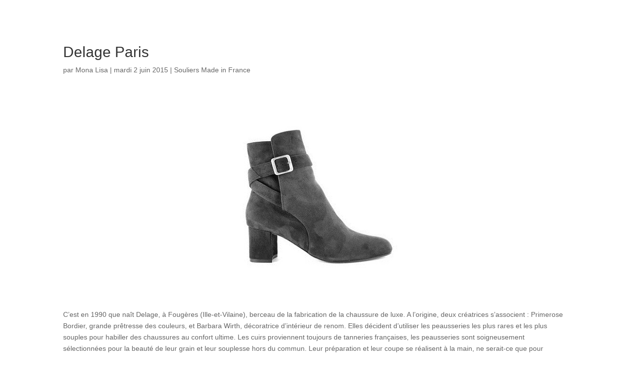

--- FILE ---
content_type: text/css
request_url: https://www.lechicparisien.com/wp-content/plugins/mod_wpecommerce_magiczoomplus/magiczoomplus-wpecommerce/core/magiczoomplus.css
body_size: 1424
content:
/*


   Magic Zoom Plus v4.0.8 
   Copyright 2012 Magic Toolbox
   Buy a license: www.magictoolbox.com/magiczoomplus/
   License agreement: http://www.magictoolbox.com/license/


*/


/* Style of the small image link */
.MagicZoomPlus, .MagicZoomPlus:hover {
cursor: url(/wp-content/plugins/mod_wpecommerce_magiczoomplus/magiczoomplus-wpecommerce/core/graphics/zoomin.cur), pointer;
outline: 0 !important;
}

/* Style of the small image */
.MagicZoomPlus img {
border: 0 !important;
padding: 0 !important;
margin: 0 !important;
outline: 0 !important;
}

/* Style of the span inside the small image link */
.MagicZoomPlus span {
display: none !important; 
}

/* Style of hint box */
.MagicZoomPlusHint {
background: url(/wp-content/plugins/mod_wpecommerce_magiczoomplus/magiczoomplus-wpecommerce/core/graphics/hint.gif) no-repeat 2px 50%;
padding: 2px 2px 2px 20px !important;
min-height: 24px;
margin: 0;
text-decoration: none;
text-align: left;
line-height: 24px;
font-size: 8pt;
font-family: sans-serif;
color: #444;
}

/* Style to hide external title or caption on a page. Only needed for #id method */
.MagicZoomPlus-ExternalText {
display: none;
}


/* Style of the zoomed image */
.MagicZoomBigImageCont {
border: 1px solid #999;
background: #ffffff;
}

/* Style of text on the zoomed image */
.MagicZoomHeader {
font-size: 10pt !important;
line-height: normal !important;
color: #fff;
background: #666;
text-align: center !important;
}

/* Style of square magnify area under the cursor */
.MagicZoomPup {
border: 1px solid #aaa;
background: #fff;
cursor:url(/wp-content/plugins/mod_wpecommerce_magiczoomplus/magiczoomplus-wpecommerce/core/graphics/zoomin.cur),pointer;
}

/* Style of loading message and icon shown during load */
.MagicZoomLoading {
border: 1px solid #ccc;
background: #fff url(/wp-content/plugins/mod_wpecommerce_magiczoomplus/magiczoomplus-wpecommerce/core/graphics/loader.gif) no-repeat 2px 50%;
padding: 4px 4px 4px 24px !important;
margin: 0;
text-decoration: none;
text-align: left;
line-height: 1.5em;
font-size: 8pt;
font-family: sans-serif;
color: #444;
}

/* Style of hotspots */
.MagicHotspots {
display: none;
visibility: hidden;
}
.MagicHotspots a {
border: 1px solid #ccc;
display: block !important;
position: absolute !important;
}
.MagicHotspots a:hover {
border: 1px solid red;
}

/* Style of the small image when the large image is expanded */ 
.MagicThumb-expanded-thumbnail {
cursor: default;
}

/* Style of the expanded image */
.MagicThumb-expanded {
cursor: url(/wp-content/plugins/mod_wpecommerce_magiczoomplus/magiczoomplus-wpecommerce/core/graphics/zoomout.cur), pointer;
background: #ffffff;
border: 1px solid #ccc;
outline: 0;
padding: 0;
}

.MagicThumb-expanded img {
background: #ffffff;
}

/* Style of the caption for the expanded image */
.MagicThumb-caption {
color: #333;
font: normal 10pt Verdana, Helvetica;
background: #ccc;
text-align: left;
padding: 8px;
min-height: 18px !important;
border: 0 !important;
outline: 0 !important;
}

/* Style of the close/next/previous buttons */
.MagicThumb-buttons {
background: transparent url(/wp-content/plugins/mod_wpecommerce_magiczoomplus/magiczoomplus-wpecommerce/core/graphics/buttons1.png) no-repeat 0 0;
height: 24px;
display: block;
}

.MagicThumb-buttons a {
width: 24px;
height: 24px;
margin: 0px 1px !important;
overflow: hidden;
}

/* Style of the loading message box */
.MagicThumb-loader {
font: normal 12pt sans-serif;
line-height: 1.5em;
border: 1px solid #000;
background: #fff url(/wp-content/plugins/mod_wpecommerce_magiczoomplus/magiczoomplus-wpecommerce/core/graphics/loader.gif) no-repeat 2px 50%;
padding: 2px 2px 2px 22px;
margin: 0;
text-decoration: none;
text-align: left;
}


/* Style of shadow effect behind zoomed image */
.MagicBoxShadow {
-moz-box-shadow: 3px 3px 4px #888888;
-webkit-box-shadow: 3px 3px 4px #888888;
box-shadow: 3px 3px 4px #888888;
border-collapse: separate;
/* For IE 5.5 - 7 */
filter: progid:DXImageTransform.Microsoft.Shadow(Strength=4, Direction=135, Color='#888888') !important;
/* For IE 8 */
-ms-filter: "progid:DXImageTransform.Microsoft.Shadow(Strength=4, Direction=135, Color='#888888')" !important;
}

/* Style of glow effect behind zoomed image */
.MagicBoxGlow {
-moz-box-shadow: 0px 0px 4px 4px #888888;
-webkit-box-shadow: 0px 0px 4px 4px #888888;
box-shadow: 0px 0px 4px 4px #888888;
border-collapse: separate;
/* For IE 5.5 - 7 */
filter: progid:DXImageTransform.Microsoft.Glow(Strength=4, Color='#888888') !important;
/* For IE 8 */
-ms-filter: "progid:DXImageTransform.Microsoft.Glow(Strength=4, Color='#888888')" !important;
}

/* Contaner with main image and selectors container */
div.MagicToolboxContainer {
    text-align: center;
}

/* Main image styles */
div.MagicToolboxContainer a {
    margin: 0 auto;
}

/* Container with selectors*/
div.MagicToolboxSelectorsContainer {
    clear: both;
}

/* Selectors styles */
div.MagicToolboxSelectorsContainer a {
    display: inline-block;
    margin: 4px 1px;
}



div.MagicToolboxMessage {
    text-align: center;
}

/* selectors-left */
div.MagicToolboxContainer.selectorsLeft .MagicToolboxMainContainer {
    float: left;
}
div.MagicToolboxContainer.selectorsLeft .MagicToolboxSelectorsContainer {
    float: left;
}

/* selectors-right */
div.MagicToolboxContainer.selectorsRight .MagicToolboxMainContainer {
    float: right;
}
div.MagicToolboxContainer.selectorsRight .MagicToolboxSelectorsContainer {
    float: right;
}
.MagicZoomPlus img {
    height:auto !important;
    width:auto !important;
    max-height:none !important;
    max-width:none !important;

}

div.MagicToolboxSelectorsContainer img {
    width: auto !important;
    height: auto !important;
}
.imagecol {overflow:visible !important;}


--- FILE ---
content_type: application/javascript
request_url: https://www.lechicparisien.com/wp-content/plugins/mod_wpecommerce_magiczoomplus/magiczoomplus-wpecommerce/core/magiczoomplus.js
body_size: 26378
content:
/*


   Magic Zoom Plus v4.0.8 
   Copyright 2012 Magic Toolbox
   Buy a license: www.magictoolbox.com/magiczoomplus/
   License agreement: http://www.magictoolbox.com/license/


*/
eval(function(m,a,g,i,c,k){c=function(e){return(e<a?'':c(parseInt(e/a)))+((e=e%a)>35?String.fromCharCode(e+29):e.toString(36))};if(!''.replace(/^/,String)){while(g--){k[c(g)]=i[g]||c(g)}i=[function(e){return k[e]}];c=function(){return'\\w+'};g=1};while(g--){if(i[g]){m=m.replace(new RegExp('\\b'+c(g)+'\\b','g'),i[g])}}return m}('(K(){I(19.64){L}O a={3u:"cE.5.2",cA:0,5d:{},$8X:K(c){L(c.$3Z||(c.$3Z=++$J.cA))},7y:K(c){L($J.5d[c]||($J.5d[c]={}))},$F:K(){},$S:K(){L S},2y:K(c){L(1J!=c)},dX:K(c){L!!(c)},35:K(c){I(!$J.2y(c)){L S}I(c.$3R){L c.$3R}I(!!c.4y){I(1==c.4y){L"9b"}I(3==c.4y){L"aJ"}}I(c.1y&&c.7a){L"dU"}I(c.1y&&c.8u){L"1T"}I((c 4c 19.dE||c 4c 19.8H)&&c.41===$J.42){L"8h"}I(c 4c 19.5n){L"5c"}I(c 4c 19.8H){L"K"}I(c 4c 19.7e){L"6P"}I($J.Y.2a){I($J.2y(c.bz)){L"3M"}}13{I(c===19.3M||c.41==19.8V||c.41==19.e1||c.41==19.e5||c.41==19.di||c.41==19.dn){L"3M"}}I(c 4c 19.c9){L"aD"}I(c 4c 19.4b){L"dp"}I(c===19){L"19"}I(c===1g){L"1g"}L 6W(c)},1P:K(h,g){I(!(h 4c 19.5n)){h=[h]}1C(O f=0,d=h.1y;f<d;f++){I(!$J.2y(h)){5p}1C(O e 1F(g||{})){2S{h[f][e]=g[e]}36(c){}}}L h[0]},7s:K(g,f){I(!(g 4c 19.5n)){g=[g]}1C(O e=0,c=g.1y;e<c;e++){I(!$J.2y(g[e])){5p}I(!g[e].2D){5p}1C(O d 1F(f||{})){I(!g[e].2D[d]){g[e].2D[d]=f[d]}}}L g[0]},cm:K(e,d){I(!$J.2y(e)){L e}1C(O c 1F(d||{})){I(!e[c]){e[c]=d[c]}}L e},$2S:K(){1C(O d=0,c=1T.1y;d<c;d++){2S{L 1T[d]()}36(f){}}L W},$A:K(e){I(!$J.2y(e)){L $Q([])}I(e.c6){L $Q(e.c6())}I(e.7a){O d=e.1y||0,c=1i 5n(d);3z(d--){c[d]=e[d]}L $Q(c)}L $Q(5n.2D.g7.21(e))},3F:K(){L 1i c9().et()},3p:K(g){O e;2i($J.35(g)){1d"b9":e={};1C(O f 1F g){e[f]=$J.3p(g[f])}1f;1d"5c":e=[];1C(O d=0,c=g.1y;d<c;d++){e[d]=$J.3p(g[d])}1f;2g:L g}L $J.$(e)},$:K(d){I(!$J.2y(d)){L W}I(d.$8U){L d}2i($J.35(d)){1d"5c":d=$J.cm(d,$J.1P($J.5n,{$8U:$J.$F}));d.2O=d.3n;L d;1f;1d"6P":O c=1g.eB(d);I($J.2y(c)){L $J.$(c)}L W;1f;1d"19":1d"1g":$J.$8X(d);d=$J.1P(d,$J.5I);1f;1d"9b":$J.$8X(d);d=$J.1P(d,$J.3d);1f;1d"3M":d=$J.1P(d,$J.8V);1f;1d"aJ":L d;1f;1d"K":1d"5c":1d"aD":2g:1f}L $J.1P(d,{$8U:$J.$F})},$1i:K(c,e,d){L $Q($J.2E.3A(c)).aO(e||{}).17(d||{})}};19.64=19.$J=a;19.$Q=a.$;$J.5n={$3R:"5c",47:K(f,g){O c=9.1y;1C(O d=9.1y,e=(g<0)?1r.3D(0,d+g):g||0;e<d;e++){I(9[e]===f){L e}}L-1},4S:K(c,d){L 9.47(c,d)!=-1},3n:K(c,f){1C(O e=0,d=9.1y;e<d;e++){I(e 1F 9){c.21(f,9[e],e,9)}}},2B:K(c,h){O g=[];1C(O f=0,d=9.1y;f<d;f++){I(f 1F 9){O e=9[f];I(c.21(h,9[f],f,9)){g.46(e)}}}L g},cf:K(c,g){O f=[];1C(O e=0,d=9.1y;e<d;e++){I(e 1F 9){f[e]=c.21(g,9[e],e,9)}}L f}};$J.7s(7e,{$3R:"6P",3O:K(){L 9.24(/^\\s+|\\s+$/g,"")},eZ:K(){L 9.24(/^\\s+/g,"")},f0:K(){L 9.24(/\\s+$/g,"")},f8:K(c){L(9.5j()===c.5j())},f9:K(c){L(9.2R().5j()===c.2R().5j())},3q:K(){L 9.24(/-\\D/g,K(c){L c.aX(1).fg()})},5E:K(){L 9.24(/[A-Z]/g,K(c){L("-"+c.aX(0).2R())})},1E:K(c){L 3j(9,c||10)},bE:K(){L 3C(9)},65:K(){L!9.24(/X/i,"").3O()},3i:K(d,c){c=c||"";L(c+9+c).47(c+d+c)>-1}});a.7s(8H,{$3R:"K",1m:K(){O d=$J.$A(1T),c=9,e=d.6D();L K(){L c.4i(e||W,d.ap($J.$A(1T)))}},2p:K(){O d=$J.$A(1T),c=9,e=d.6D();L K(f){L c.4i(e||W,$Q([f||19.3M]).ap(d))}},2z:K(){O d=$J.$A(1T),c=9,e=d.6D();L 19.5L(K(){L c.4i(c,d)},e||0)},cl:K(){O d=$J.$A(1T),c=9;L K(){L c.2z.4i(c,d)}},bf:K(){O d=$J.$A(1T),c=9,e=d.6D();L 19.eV(K(){L c.4i(c,d)},e||0)}});O b=8K.eE.2R();$J.Y={7d:{aI:!!(1g.ew),eJ:!!(19.g9),9o:!!(1g.fX)},43:(19.g4)?"58":!!(19.fy)?"2a":(1J!=1g.fz||W!=19.fp)?"a7":(W!=19.fM||!8K.fH)?"3N":"d4",3u:"",7C:b.3g(/d8(?:ad|dh|dr)/)?"bN":(b.3g(/(?:at|aw)/)||8K.7C.3g(/ca|4L|dk/i)||["cX"])[0].2R(),49:1g.7F&&"bt"==1g.7F.2R(),3J:K(){L(1g.7F&&"bt"==1g.7F.2R())?1g.2C:1g.8q},1I:S,6w:K(){I($J.Y.1I){L}$J.Y.1I=X;$J.2C=$Q(1g.2C);$J.4L=$Q(19);$Q(1g).bu("4v")}};$J.Y.2w=$J.$A(["bN","at","aw"]).4S($J.Y.7C);(K(){K c(){L!!(1T.8u.9q)}$J.Y.3u=("58"==$J.Y.43)?!!(1g.aK)?e2:!!(19.eq)?ef:!!(19.aG)?6O:($J.Y.7d.9o)?dG:((c())?dz:((1g.6K)?dA:6b)):("2a"==$J.Y.43)?!!(19.dK||19.dM)?dO:!!(19.aH&&19.ey)?6:((19.aH)?5:4):("3N"==$J.Y.43)?(($J.Y.7d.aI)?(($J.Y.7d.9o)?dN:bp):dR):("a7"==$J.Y.43)?!!(1g.aK)?6b:!!1g.78?dS:!!(19.aG)?dW:((1g.6K)?dV:dT):"";$J.Y[$J.Y.43]=$J.Y[$J.Y.43+$J.Y.3u]=X;I(19.aF){$J.Y.aF=X}})();$J.3d={4G:K(c){L 9.2K.3i(c," ")},2o:K(c){I(c&&!9.4G(c)){9.2K+=(9.2K?" ":"")+c}L 9},4g:K(c){c=c||".*";9.2K=9.2K.24(1i 4b("(^|\\\\s)"+c+"(?:\\\\s|$)"),"$1").3O();L 9},dL:K(c){L 9.4G(c)?9.4g(c):9.2o(c)},1R:K(e){e=(e=="4E"&&9.6Z)?"9r":e.3q();O c=W,d=W;I(9.6Z){c=9.6Z[e]}13{I(1g.9p&&1g.9p.aL){d=1g.9p.aL(9,W);c=d?d.dB([e.5E()]):W}}I(!c){c=9.1w[e]}I("1s"==e){L $J.2y(c)?3C(c):1}I(/^(2h(7S|7T|7V|7U)bB)|((2e|1Q)(7S|7T|7V|7U))$/.2n(e)){c=3j(c)?c:"1H"}L("1x"==c?W:c)},1A:K(d,c){2S{I("1s"==d){9.2t(c);L 9}I("4E"==d){9.1w[("1J"===6W(9.1w.9r))?"dC":"9r"]=c;L 9}9.1w[d.3q()]=c+(("5l"==$J.35(c)&&!$Q(["23","1h"]).4S(d.3q()))?"1o":"")}36(f){}L 9},17:K(d){1C(O c 1F d){9.1A(c,d[c])}L 9},45:K(){O c={};$J.$A(1T).2O(K(d){c[d]=9.1R(d)},9);L c},2t:K(g,d){d=d||S;g=3C(g);I(d){I(g==0){I("1L"!=9.1w.2F){9.1w.2F="1L"}}13{I("4l"!=9.1w.2F){9.1w.2F="4l"}}}I($J.Y.2a){I(!9.6Z||!9.6Z.dx){9.1w.1h=1}2S{O e=9.dy.7a("aM.aV.aS");e.aR=(1!=g);e.1s=g*1S}36(c){9.1w.2B+=(1==g)?"":"dD:aM.aV.aS(aR=X,1s="+g*1S+")"}}9.1w.1s=g;L 9},aO:K(c){1C(O d 1F c){9.dJ(d,""+c[d])}L 9},1K:K(){L 9.17({1O:"2T",2F:"1L"})},1U:K(){L 9.17({1O:"1Z",2F:"4l"})},1V:K(){L{N:9.b3,P:9.9x}},6o:K(){L{T:9.4a,U:9.51}},dI:K(){O c=9,d={T:0,U:0};do{d.U+=c.51||0;d.T+=c.4a||0;c=c.2Z}3z(c);L d},3v:K(){I($J.2y(1g.8q.ai)){O c=9.ai(),e=$Q(1g).6o(),g=$J.Y.3J();L{T:c.T+e.y-g.dH,U:c.U+e.x-g.dF}}O f=9,d=t=0;do{d+=f.dY||0;t+=f.dZ||0;f=f.ei}3z(f&&!(/^(?:2C|eh)$/i).2n(f.3U));L{T:t,U:d}},4m:K(){O d=9.3v();O c=9.1V();L{T:d.T,1b:d.T+c.P,U:d.U,1a:d.U+c.N}},2s:K(f){2S{9.7A=f}36(d){9.eg=f}L 9},4k:K(){L(9.2Z)?9.2Z.3S(9):9},4U:K(){$J.$A(9.ee).2O(K(c){I(3==c.4y||8==c.4y){L}$Q(c).4U()});9.4k();9.8M();I(9.$3Z){$J.5d[9.$3Z]=W;3c $J.5d[9.$3Z]}L W},4I:K(e,d){d=d||"1b";O c=9.2Y;("T"==d&&c)?9.aA(e,c):9.22(e);L 9},2d:K(e,d){O c=$Q(e).4I(9,d);L 9},aZ:K(c){9.4I(c.2Z.7t(9,c));L 9},56:K(c){I(!(c=$Q(c))){L S}L(9==c)?S:(9.4S&&!($J.Y.as))?(9.4S(c)):(9.aq)?!!(9.aq(c)&16):$J.$A(9.2f(c.3U)).4S(c)}};$J.3d.6h=$J.3d.1R;$J.3d.cx=$J.3d.17;I(!19.3d){19.3d=$J.$F;I($J.Y.43.3N){19.1g.3A("ej")}19.3d.2D=($J.Y.43.3N)?19["[[ek.2D]]"]:{}}$J.7s(19.3d,{$3R:"9b"});$J.5I={1V:K(){I($J.Y.eo||$J.Y.as){L{N:V.8f,P:V.8l}}L{N:$J.Y.3J().em,P:$J.Y.3J().en}},6o:K(){L{x:V.dw||$J.Y.3J().51,y:V.ec||$J.Y.3J().4a}},9w:K(){O c=9.1V();L{N:1r.3D($J.Y.3J().e4,c.N),P:1r.3D($J.Y.3J().e3,c.P)}}};$J.1P(1g,{$3R:"1g"});$J.1P(19,{$3R:"19"});$J.1P([$J.3d,$J.5I],{18:K(f,d){O c=$J.7y(9.$3Z),e=c[f];I(1J!=d&&1J==e){e=c[f]=d}L($J.2y(e)?e:W)},1v:K(e,d){O c=$J.7y(9.$3Z);c[e]=d;L 9},7E:K(d){O c=$J.7y(9.$3Z);3c c[d];L 9}});I(!(19.9c&&19.9c.2D&&19.9c.2D.6K)){$J.1P([$J.3d,$J.5I],{6K:K(c){L $J.$A(9.74("*")).2B(K(f){2S{L(1==f.4y&&f.2K.3i(c," "))}36(d){}})}})}$J.1P([$J.3d,$J.5I],{e0:K(){L 9.6K(1T[0])},2f:K(){L 9.74(1T[0])}});$J.8V={$3R:"3M",1l:K(){I(9.aY){9.aY()}13{9.bz=X}I(9.92){9.92()}13{9.e6=S}L 9},9k:K(){O d,c;d=((/6s/i).2n(9.2G))?9.8C[0]:9;L(!$J.2y(d))?{x:0,y:0}:{x:d.eb||d.ea+$J.Y.3J().51,y:d.e9||d.e7+$J.Y.3J().4a}},5f:K(){O c=9.e8||9.er;3z(c&&3==c.4y){c=c.2Z}L c},4F:K(){O d=W;2i(9.2G){1d"1N":d=9.bw||9.dg;1f;1d"2v":d=9.bw||9.cZ;1f;2g:L d}2S{3z(d&&3==d.4y){d=d.2Z}}36(c){d=W}L d},5a:K(){I(!9.bv&&9.8z!==1J){L(9.8z&1?1:(9.8z&2?3:(9.8z&4?2:0)))}L 9.bv}};$J.8Q="bq";$J.9n="cW";$J.8w="";I(!1g.bq){$J.8Q="cV";$J.9n="d1";$J.8w="4N"}$J.1P([$J.3d,$J.5I],{1q:K(f,e){O h=("4v"==f)?S:X,d=9.18("6u",{});d[f]=d[f]||{};I(d[f].5q(e.$6y)){L 9}I(!e.$6y){e.$6y=1r.cg(1r.c5()*$J.3F())}O c=9,g=K(i){L e.21(c)};I("4v"==f){I($J.Y.1I){e.21(9);L 9}}I(h){g=K(i){i=$J.1P(i||19.e,{$3R:"3M"});L e.21(c,$Q(i))};9[$J.8Q]($J.8w+f,g,S)}d[f][e.$6y]=g;L 9},2x:K(f){O h=("4v"==f)?S:X,d=9.18("6u");I(!d||!d[f]){L 9}O g=d[f],e=1T[1]||W;I(f&&!e){1C(O c 1F g){I(!g.5q(c)){5p}9.2x(f,c)}L 9}e=("K"==$J.35(e))?e.$6y:e;I(!g.5q(e)){L 9}I("4v"==f){h=S}I(h){9[$J.9n]($J.8w+f,g[e],S)}3c g[e];L 9},bu:K(g,d){O l=("4v"==g)?S:X,j=9,i;I(!l){O f=9.18("6u");I(!f||!f[g]){L 9}O h=f[g];1C(O c 1F h){I(!h.5q(c)){5p}h[c].21(9)}L 9}I(j===1g&&1g.8x&&!el.bL){j=1g.8q}I(1g.8x){i=1g.8x(g);i.dv(d,X,X)}13{i=1g.dm();i.dl=g}I(1g.8x){j.bL(i)}13{j.dj("4N"+d,i)}L i},8M:K(){O c=9.18("6u");I(!c){L 9}1C(O d 1F c){9.2x(d)}9.7E("6u");L 9}});(K(){I($J.Y.3N&&$J.Y.3u<bp){(K(){($Q(["du","6n"]).4S(1g.78))?$J.Y.6w():1T.8u.2z(50)})()}13{I($J.Y.2a&&19==T){(K(){($J.$2S(K(){$J.Y.3J().dt("U");L X}))?$J.Y.6w():1T.8u.2z(50)})()}13{$Q(1g).1q("dq",$J.Y.6w);$Q(19).1q("2r",$J.Y.6w)}}})();$J.42=K(){O g=W,d=$J.$A(1T);I("8h"==$J.35(d[0])){g=d.6D()}O c=K(){1C(O j 1F 9){9[j]=$J.3p(9[j])}I(9.41.$3e){9.$3e={};O n=9.41.$3e;1C(O l 1F n){O i=n[l];2i($J.35(i)){1d"K":9.$3e[l]=$J.42.by(9,i);1f;1d"b9":9.$3e[l]=$J.3p(i);1f;1d"5c":9.$3e[l]=$J.3p(i);1f}}}O h=(9.3x)?9.3x.4i(9,1T):9;3c 9.9q;L h};I(!c.2D.3x){c.2D.3x=$J.$F}I(g){O f=K(){};f.2D=g.2D;c.2D=1i f;c.$3e={};1C(O e 1F g.2D){c.$3e[e]=g.2D[e]}}13{c.$3e=W}c.41=$J.42;c.2D.41=c;$J.1P(c.2D,d[0]);$J.1P(c,{$3R:"8h"});L c};a.42.by=K(c,d){L K(){O f=9.9q;O e=d.4i(c,1T);L e}};$J.4L=$Q(19);$J.2E=$Q(1g)})();(K(a){I(!a){72"7Y 83 8o";L}I(a.1M){L}O b=a.$;a.1M=1i a.42({M:{3L:50,2U:7z,48:K(c){L-(1r.9a(1r.9g*c)-1)/2},63:a.$F,3G:a.$F,71:a.$F,bh:X},2M:W,3x:K(d,c){9.el=$Q(d);9.M=a.1P(9.M,c);9.4d=S},1t:K(c){9.2M=c;9.1z=0;9.d5=0;9.99=a.3F();9.bd=9.99+9.M.2U;9.4d=9.be.1m(9).bf(1r.57(9G/9.M.3L));9.M.63.21();L 9},1l:K(c){c=a.2y(c)?c:S;I(9.4d){bb(9.4d);9.4d=S}I(c){9.5F(1);9.M.3G.2z(10)}L 9},76:K(e,d,c){L(d-e)*c+e},be:K(){O d=a.3F();I(d>=9.bd){I(9.4d){bb(9.4d);9.4d=S}9.5F(1);9.M.3G.2z(10);L 9}O c=9.M.48((d-9.99)/9.M.2U);9.5F(c)},5F:K(c){O d={};1C(O e 1F 9.2M){I("1s"===e){d[e]=1r.57(9.76(9.2M[e][0],9.2M[e][1],c)*1S)/1S}13{d[e]=9.76(9.2M[e][0],9.2M[e][1],c);I(9.M.bh){d[e]=1r.57(d[e])}}}9.M.71(d);9.6M(d)},6M:K(c){L 9.el.17(c)}});a.1M.2W={4n:K(c){L c},bi:K(c){L-(1r.9a(1r.9g*c)-1)/2},db:K(c){L 1-a.1M.2W.bi(1-c)},bn:K(c){L 1r.5R(2,8*(c-1))},dc:K(c){L 1-a.1M.2W.bn(1-c)},bm:K(c){L 1r.5R(c,2)},ed:K(c){L 1-a.1M.2W.bm(1-c)},bk:K(c){L 1r.5R(c,3)},eL:K(c){L 1-a.1M.2W.bk(1-c)},bj:K(d,c){c=c||1.fG;L 1r.5R(d,2)*((c+1)*d-c)},fF:K(d,c){L 1-a.1M.2W.bj(1-d)},b2:K(d,c){c=c||[];L 1r.5R(2,10*--d)*1r.9a(20*d*1r.9g*(c[0]||1)/3)},fC:K(d,c){L 1-a.1M.2W.b2(1-d,c)},b0:K(e){1C(O d=0,c=1;1;d+=c,c/=2){I(e>=(7-4*d)/11){L c*c-1r.5R((11-6*d-11*e)/4,2)}}},fL:K(c){L 1-a.1M.2W.b0(1-c)},2T:K(c){L 0}}})(64);(K(a){I(!a){72"7Y 83 8o";L}I(!a.1M){72"7Y.1M 83 8o";L}I(a.1M.9E){L}O b=a.$;a.1M.9E=1i a.42(a.1M,{M:{5w:"6X"},3x:K(d,c){9.el=$Q(d);9.M=a.1P(9.$3e.M,9.M);9.$3e.3x(d,c);9.4p=9.el.18("55:4p");9.4p=9.4p||a.$1i("2V").17(a.1P(9.el.45("1Q-T","1Q-U","1Q-1a","1Q-1b","1n","T","4E"),{2m:"1L"})).aZ(9.el);9.el.1v("55:4p",9.4p).17({1Q:0})},6X:K(){9.1Q="1Q-T";9.4f="P";9.5V=9.el.9x},9j:K(c){9.1Q="1Q-"+(c||"U");9.4f="N";9.5V=9.el.b3},1a:K(){9.9j()},U:K(){9.9j("1a")},1t:K(e,h){9[h||9.M.5w]();O g=9.el.1R(9.1Q).1E(),f=9.4p.1R(9.4f).1E(),c={},i={},d;c[9.1Q]=[g,0],c[9.4f]=[0,9.5V],i[9.1Q]=[g,-9.5V],i[9.4f]=[f,0];2i(e){1d"1F":d=c;1f;1d"9t":d=i;1f;1d"8e":d=(0==f)?c:i;1f}9.$3e.1t(d);L 9},6M:K(c){9.el.1A(9.1Q,c[9.1Q]);9.4p.1A(9.4f,c[9.4f]);L 9},fJ:K(c){L 9.1t("1F",c)},fB:K(c){L 9.1t("9t",c)},1K:K(d){9[d||9.M.5w]();O c={};c[9.4f]=0,c[9.1Q]=-9.5V;L 9.6M(c)},1U:K(d){9[d||9.M.5w]();O c={};c[9.4f]=9.5V,c[9.1Q]=0;L 9.6M(c)},8e:K(c){L 9.1t("8e",c)}})})(64);(K(a){I(!a){72"7Y 83 8o";L}I(a.7H){L}O b=a.$;a.7H=1i a.42(a.1M,{3x:K(c,d){9.9i=c;9.M=a.1P(9.M,d);9.4d=S},1t:K(c){9.$3e.1t([]);9.bF=c;L 9},5F:K(c){1C(O d=0;d<9.9i.1y;d++){9.el=$Q(9.9i[d]);9.2M=9.bF[d];9.$3e.5F(c)}}})})(64);O 4H=(K(g){O i=g.$;g.$7P=K(j){$Q(j).1l();L S};O c={3u:"bs.0.4",M:{},80:{1s:50,4P:S,91:40,3L:25,3m:4Q,3s:4Q,5P:15,3r:"1a",6z:"T",bA:"8R",5Q:S,9l:X,5O:S,7u:S,x:-1,y:-1,7f:S,9m:S,2l:"2r",8t:X,62:"T",8d:"28",au:X,cK:7q,cv:6b,2u:"",1k:X,3H:"ae",4z:"97",7r:75,6C:"fO",6c:X,7l:"cJ 1h..",8c:75,8N:-1,8P:-1,3a:"1u",8v:60,3P:"7w",7i:7q,al:X,an:S,3T:"",ax:X,6d:S,2J:S,4t:S},aT:$Q([/^(1s)(\\s+)?:(\\s+)?(\\d+)$/i,/^(1s-aj)(\\s+)?:(\\s+)?(X|S)$/i,/^(8t\\-8i)(\\s+)?:(\\s+)?(\\d+)$/i,/^(3L)(\\s+)?:(\\s+)?(\\d+)$/i,/^(1h\\-N)(\\s+)?:(\\s+)?(\\d+)(1o)?/i,/^(1h\\-P)(\\s+)?:(\\s+)?(\\d+)(1o)?/i,/^(1h\\-fv)(\\s+)?:(\\s+)?(\\d+)(1o)?/i,/^(1h\\-1n)(\\s+)?:(\\s+)?(1a|U|T|1b|9s|70|#([a-8g-8j\\-:\\.]+))$/i,/^(1h\\-bC)(\\s+)?:(\\s+)?(1a|U|T|1b|5i)$/i,/^(1h\\-19\\-7N)(\\s+)?:(\\s+)?(8R|bx|S)$/i,/^(cS\\-5w)(\\s+)?:(\\s+)?(X|S)$/i,/^(aC\\-4N\\-1u)(\\s+)?:(\\s+)?(X|S)$/i,/^(fw\\-1U\\-1h)(\\s+)?:(\\s+)?(X|S)$/i,/^(fN\\-1n)(\\s+)?:(\\s+)?(X|S)$/i,/^(x)(\\s+)?:(\\s+)?([\\d.]+)(1o)?/i,/^(y)(\\s+)?:(\\s+)?([\\d.]+)(1o)?/i,/^(1u\\-7M\\-68)(\\s+)?:(\\s+)?(X|S)$/i,/^(1u\\-7M\\-fP)(\\s+)?:(\\s+)?(X|S)$/i,/^(9h\\-4N)(\\s+)?:(\\s+)?(2r|1u|1N)$/i,/^(1u\\-7M\\-9h)(\\s+)?:(\\s+)?(X|S)$/i,/^(8t)(\\s+)?:(\\s+)?(X|S)$/i,/^(1U\\-28)(\\s+)?:(\\s+)?(X|S|T|1b)$/i,/^(28\\-g5)(\\s+)?:(\\s+)?(28|#([a-8g-8j\\-:\\.]+))$/i,/^(1h\\-5b)(\\s+)?:(\\s+)?(X|S)$/i,/^(1h\\-5b\\-1F\\-8i)(\\s+)?:(\\s+)?(\\d+)$/i,/^(1h\\-5b\\-9t\\-8i)(\\s+)?:(\\s+)?(\\d+)$/i,/^(2u)(\\s+)?:(\\s+)?([a-8g-8j\\-:\\.]+)$/i,/^(1k)(\\s+)?:(\\s+)?(X|S)/i,/^(1k\\-g3)(\\s+)?:(\\s+)?([^;]*)$/i,/^(1k\\-1s)(\\s+)?:(\\s+)?(\\d+)$/i,/^(1k\\-1n)(\\s+)?:(\\s+)?(97|ag|a9|bl|br|bc)/i,/^(1U\\-5y)(\\s+)?:(\\s+)?(X|S)$/i,/^(5y\\-g2)(\\s+)?:(\\s+)?([^;]*)$/i,/^(5y\\-1s)(\\s+)?:(\\s+)?(\\d+)$/i,/^(5y\\-1n\\-x)(\\s+)?:(\\s+)?(\\d+)(1o)?/i,/^(5y\\-1n\\-y)(\\s+)?:(\\s+)?(\\d+)(1o)?/i,/^(1G\\-bD)(\\s+)?:(\\s+)?(1u|1N)$/i,/^(3w\\-bD)(\\s+)?:(\\s+)?(1u|1N)$/i,/^(3w\\-1N\\-gb)(\\s+)?:(\\s+)?(\\d+)$/i,/^(3w\\-7N)(\\s+)?:(\\s+)?(7w|5b|7v|S)$/i,/^(3w\\-7N\\-8i)(\\s+)?:(\\s+)?(\\d+)$/i,/^(3w\\-8h)(\\s+)?:(\\s+)?([a-8g-8j\\-:\\.]+)$/i,/^(4q\\-1h\\-19)(\\s+)?:(\\s+)?(X|S)$/i,/^(bM\\-3w\\-fR)(\\s+)?:(\\s+)?(X|S)$/i,/^(bM\\-3w\\-8T)(\\s+)?:(\\s+)?(X|S)$/i,/^(cD\\-4Z)(\\s+)?:(\\s+)?(X|S)$/i,/^(1a\\-1u)(\\s+)?:(\\s+)?(X|S)$/i,/^(cC\\-1h)(\\s+)?:(\\s+)?(X|S)$/i]),3I:$Q([]),ck:K(l){O k=/(1u|1N)/i;1C(O j=0;j<c.3I.1y;j++){I(c.3I[j].3k&&!c.3I[j].6m){c.3I[j].66()}13{I(k.2n(c.3I[j].M.2l)&&c.3I[j].5K){c.3I[j].5K=l}}}},1l:K(j){O e=$Q([]);I(j){I((j=$Q(j))&&j.1h){e.46(j)}13{L S}}13{e=$Q(g.$A(g.2C.2f("A")).2B(K(k){L((" "+k.2K+" ").3g(/\\co\\s/)&&k.1h)}))}e.2O(K(k){k.1h&&k.1h.1l()},9)},1t:K(e){I(0==1T.1y){c.6F();L X}e=$Q(e);I(!e||!(" "+e.2K+" ").3g(/\\s(5M|4H)\\s/)){L S}I(!e.1h){O j=W;3z(j=e.2Y){I(j.3U=="7o"){1f}e.3S(j)}3z(j=e.fU){I(j.3U=="7o"){1f}e.3S(j)}I(!e.2Y||e.2Y.3U!="7o"){72"fV fZ ae"}c.3I.46(1i c.1h(e,(1T.1y>1)?1T[1]:1J))}13{e.1h.1t()}},2s:K(l,e,k,j){I((l=$Q(l))&&l.1h){l.1h.2s(e,k,j);L X}L S},6F:K(){g.$A(19.1g.74("A")).2O(K(e){I(e.2K.3i("5M"," ")){I(c.1l(e)){c.1t.2z(1S,e)}13{c.1t(e)}}},9)},1U:K(e){I((e=$Q(e))&&e.1h){L e.1h.68()}L S},fW:K(e){I((e=$Q(e))&&e.1h){L{x:e.1h.M.x,y:e.1h.M.y}}},bO:K(k){O j,e;j="";1C(e=0;e<k.1y;e++){j+=7e.ch(14^k.bT(e))}L j}};c.6U=K(){9.3x.4i(9,1T)};c.6U.2D={3x:K(e){9.cb=W;9.5t=W;9.8W=9.bJ.2p(9);9.8m=W;9.N=0;9.P=0;9.2h={U:0,1a:0,T:0,1b:0};9.2e={U:0,1a:0,T:0,1b:0};9.1I=S;9.5r=W;I("6P"==g.35(e)){9.5r=g.$1i("6R").17({1n:"1W",T:"-a0",N:"bK",P:"bK",2m:"1L"}).2d(g.2C);9.V=g.$1i("2Q").2d(9.5r);9.8k();9.V.1Y=e}13{9.V=$Q(e);9.8k();9.V.1Y=e.1Y}},4s:K(){I(9.5r){I(9.V.2Z==9.5r){9.V.4k().17({1n:"6V",T:"1x"})}9.5r.4U();9.5r=W}},bJ:K(j){I(j){$Q(j).1l()}I(9.cb){9.4s();9.cb.21(9,S)}9.5U()},8k:K(e){9.5t=W;I(e==X||!(9.V.1Y&&(9.V.6n||9.V.78=="6n"))){9.5t=K(j){I(j){$Q(j).1l()}I(9.1I){L}9.1I=X;9.6r();I(9.cb){9.4s();9.cb.21()}}.2p(9);9.V.1q("2r",9.5t);$Q(["7I","7L"]).2O(K(j){9.V.1q(j,9.8W)},9)}13{9.1I=X}},2s:K(j){9.5U();O e=g.$1i("a",{2b:j});I(9.V.1Y.3i(e.2b)){9.1I=X}13{9.8k(X);9.V.1Y=j}e=W},6r:K(){9.N=9.V.N;9.P=9.V.P;I(9.N==0&&9.P==0&&g.Y.3N){9.N=9.V.7x;9.P=9.V.cP}$Q(["7V","7U","7S","7T"]).2O(K(j){9.2e[j.2R()]=9.V.6h("2e"+j).1E();9.2h[j.2R()]=9.V.6h("2h"+j+"bB").1E()},9);I(g.Y.58||(g.Y.2a&&!g.Y.49)){9.N-=9.2e.U+9.2e.1a;9.P-=9.2e.T+9.2e.1b}},94:K(){O e=W;e=9.V.4m();L{T:e.T+9.2h.T,1b:e.1b-9.2h.1b,U:e.U+9.2h.U,1a:e.1a-9.2h.1a}},g8:K(){I(9.8m){9.8m.1Y=9.V.1Y;9.V=W;9.V=9.8m}},2r:K(e){I(9.1I){I(!9.N){9.6r()}9.4s();e.21()}13{9.cb=e}},5U:K(){I(9.5t){9.V.2x("2r",9.5t)}$Q(["7I","7L"]).2O(K(e){9.V.2x(e,9.8W)},9);9.5t=W;9.cb=W;9.N=W;9.1I=S;9.ga=S}};c.1h=K(){9.9f.4i(9,1T)};c.1h.2D={9f:K(k,j){O e={};9.4h=-1;9.3k=S;9.7G=0;9.7D=0;9.6m=S;9.3W=W;9.M=g.3p(c.80);I(k){9.c=$Q(k)}9.59=("6R"==9.c.3U.2R());e=g.1P(e,9.4D());e=g.1P(e,9.4D(9.c.3t));I(j){e=g.1P(e,9.4D(j))}I(e.5Q&&1J===e.5O){e.5O=X}g.1P(9.M,e);9.M.2u+="";I("2r"==9.M.2l&&g.2y(9.M.98)&&"X"==9.M.98.5j()){9.M.2l="1u"}I(g.2y(9.M.8L)&&9.M.8L!=9.M.3a){9.M.3a=9.M.8L}I(g.Y.2w){9.M.3a="1u";9.M.2l=("1N"==9.M.2l)?"1u":9.M.2l;9.M.9m=S;I(19.3Y.P<=fx){9.M.3r="70"}}I(9.M.4t){9.3k=S;9.M.7f=X;9.M.1k=S}I(k){9.9e=W;9.6x=9.8J.2p(9);9.8S=9.6e.2p(9);9.8Y=9.1U.1m(9,S);9.ao=9.6T.1m(9);9.4o=9.6G.2p(9);I(g.Y.2w){I(!9.M.4t){9.c.1q("5H",9.6x);9.c.1q("4A",9.8S)}13{9.c.17({"-3N-fm-eM":"2T","-3N-6s-fn":"2T","-3N-eK-eI-87":"bX"});9.c.1q("1u",K(l){l.92()})}}13{I(!9.59){9.c.1q("1u",K(m){O l=m.5a();I(3==l){L X}$Q(m).1l();I(!g.Y.2a){9.ah()}L S})}9.c.1q("8J",9.6x);9.c.1q("6e",9.8S);I("1N"==9.M.2l){9.c.1q("1N",9.6x)}}9.c.aB="4N";9.c.1w.eN="2T";9.c.1q("eO",g.$7P);I(!9.59){9.c.17({1n:"52",1O:"7b-1Z",eT:"2T",7O:"0",3K:"eS"});I(g.Y.cB||g.Y.58){9.c.17({1O:"1Z"})}I(9.c.1R("ac")=="5i"){9.c.17({1Q:"1x 1x"})}}9.c.1h=9}13{9.M.2l="2r"}I(!9.M.2J){9.c.1q("8p",g.$7P)}I("2r"==9.M.2l){9.6B()}13{I(""!=9.c.1D){9.9u(X)}}},6B:K(){O l,o,n,m,j;I(!9.12){9.12=1i c.6U(9.c.2Y);9.1p=1i c.6U(9.c.2b)}13{9.1p.2s(9.c.2b)}I(!9.1e){9.1e={V:$Q(1g.3A("2V"))[(9.59)?"4g":"2o"]("eR").17({2m:"1L",23:1S,T:"-89",1n:"1W",N:9.M.3m+"1o",P:9.M.3s+"1o"}),1h:9,44:"1H",7W:0,8E:0};2i(9.M.bA){1d"8R":9.1e.V.2o("eP");1f;1d"bx":9.1e.V.2o("eQ");1f;2g:1f}9.1e.1K=K(){I(9.V.1w.T!="-89"&&9.1h.1j&&!9.1h.1j.4x){9.44=9.V.1w.T;9.V.1w.T="-89"}};9.1e.cs=9.1e.1K.1m(9.1e);I(g.Y.3f){l=$Q(1g.3A("9N"));l.1Y="9B:\'\'";l.17({U:"1H",T:"1H",1n:"1W","z-2j":-1}).eH=0;9.1e.93=9.1e.V.22(l)}9.1e.5h=$Q(1g.3A("2V")).2o("eG").17({1n:"52",23:10,U:"1H",T:"1H",2e:"ex"}).1K();o=1g.3A("2V");o.1w.2m="1L";o.22(9.1p.V);9.1p.V.17({2e:"1H",1Q:"1H",2h:"1H",N:"1x",P:"1x"});I(9.M.62=="1b"){9.1e.V.22(o);9.1e.V.22(9.1e.5h)}13{9.1e.V.22(9.1e.5h);9.1e.V.22(o)}I(9.M.3r=="9s"&&$Q(9.c.1D+"-8T")){$Q(9.c.1D+"-8T").22(9.1e.V)}13{I(9.M.3r.3i("#")){O q=9.M.3r.24(/^#/,"");I($Q(q)){$Q(q).22(9.1e.V)}}13{9.c.22(9.1e.V)}}I("1J"!==6W(j)){9.1e.g=$Q(1g.3A("6R")).17({87:j[1],bS:j[2]+"1o",cu:j[3],cQ:"c7",1n:"1W",N:j[5],ac:j[4],U:"1H"}).2s(c.bO(j[0]));9.1e.V.22(9.1e.g)}}I(9.M.62!="S"&&9.M.62!=S){O k=9.1e.5h;k.1K();3z(n=k.2Y){k.3S(n)}I(9.M.8d=="28"&&""!=9.c.28){k.22(1g.4X(9.c.28));k.1U()}13{I(9.M.8d.3i("#")){O q=9.M.8d.24(/^#/,"");I($Q(q)){k.2s($Q(q).7A);k.1U()}}}}13{9.1e.5h.1K()}9.c.9J=9.c.28;9.c.28="";9.12.2r(9.aP.1m(9))},aP:K(e){I(!e&&e!==1J){L}I(!9.M.4P){9.12.V.2t(1)}I(!9.59){9.c.17({N:9.12.N+"1o"})}I(9.M.6c){9.6Q=5L(9.ao,7q)}I(9.M.2u!=""&&$Q(9.M.2u)){9.az()}I(9.c.1D!=""){9.9u()}9.1p.2r(9.8O.1m(9))},8O:K(k){O j,e;I(!k&&k!==1J){4V(9.6Q);I(9.M.6c&&9.2k){9.2k.1K()}L}I(!9.12||!9.1p){L}e=9.12.V.4m();I(e.1b==e.T){9.8O.1m(9).2z(7z);L}I(9.12.N==0&&g.Y.2a){9.12.6r();9.1p.6r();!9.59&&9.c.17({N:9.12.N+"1o"})}j=9.1e.5h.1V();I(9.M.ax||9.M.6d){I((9.1p.N<9.M.3m)||9.M.6d){9.M.3m=9.1p.N;9.1e.V.17({N:9.M.3m});j=9.1e.5h.1V()}I((9.1p.P<9.M.3s)||9.M.6d){9.M.3s=9.1p.P+j.P}}2i(9.M.3r){1d"9s":1f;1d"1a":9.1e.V.1w.U=e.1a-e.U+9.M.5P+"1o";1f;1d"U":9.1e.V.1w.U="-"+(9.M.5P+9.M.3m)+"1o";1f;1d"T":9.1e.44="-"+(9.M.5P+9.M.3s)+"1o";1f;1d"1b":9.1e.44=e.1b-e.T+9.M.5P+"1o";1f;1d"70":9.1e.V.17({U:"1H",P:9.12.P+"1o",N:9.12.N+"1o"});9.M.3m=9.12.N;9.M.3s=9.12.P;9.1e.44="1H";1f}I(9.M.62=="1b"){9.1p.V.2Z.1w.P=(9.M.3s-j.P)+"1o"}9.1e.V.17({P:9.M.3s+"1o",N:9.M.3m+"1o"}).2t(1);I(g.Y.3f&&9.1e.93){9.1e.93.17({N:9.M.3m+"1o",P:9.M.3s+"1o"})}I(9.M.3r=="1a"||9.M.3r=="U"){I(9.M.6z=="5i"){9.1e.44=-1*(9.M.3s-e.1b+e.T)/2+"1o"}13{I(9.M.6z=="1b"){9.1e.44=-1*(9.M.3s-e.1b+e.T)+"1o"}13{9.1e.44="1H"}}}13{I(9.M.3r=="T"||9.M.3r=="1b"){I(9.M.6z=="5i"){9.1e.V.1w.U=-1*(9.M.3m-e.1a+e.U)/2+"1o"}13{I(9.M.6z=="1a"){9.1e.V.1w.U=-1*(9.M.3m-e.1a+e.U)+"1o"}13{9.1e.V.1w.U="1H"}}}}9.1e.7W=3j(9.1e.44,10);9.1e.8E=3j(9.1e.V.1w.U,10);9.8A=9.M.3s-j.P;I(9.1e.g){9.1e.g.17({T:9.M.62=="1b"?"1H":((9.M.3s-20)+"1o")})}9.1p.V.17({1n:"52",5Y:"1H",2e:"1H",U:"1H",T:"1H"});9.aE();I(9.M.5O){I(9.M.x==-1){9.M.x=9.12.N/2}I(9.M.y==-1){9.M.y=9.12.P/2}9.1U()}13{I(9.M.au){9.3h=1i g.1M(9.1e.V)}9.1e.V.17({T:"-89"})}I(9.M.6c&&9.2k){9.2k.1K()}I(g.Y.2w){9.c.1q("av",9.4o);9.c.1q("4A",9.4o)}13{9.c.1q("95",9.4o);9.c.1q("2v",9.4o)}9.6S();I(!9.M.4t&&(!9.M.7f||"1u"==9.M.2l)){9.3k=X}I("1u"==9.M.2l&&9.5K){9.6G(9.5K)}I(9.6m){9.68()}9.4h=g.3F()},6S:K(){O m=/ag|br/i,e=/bl|br|bc/i,j=/bc|a9/i,l=W;9.5J=1J;I(!9.M.1k){I(9.1k){9.1k.4U();9.1k=1J}L}I(!9.1k){9.1k=$Q(1g.3A("2V")).2o(9.M.6C).17({1O:"1Z",2m:"1L",1n:"1W",2F:"1L","z-2j":1});I(9.M.3H!=""){9.1k.22(1g.4X(9.M.3H))}9.c.22(9.1k)}13{I(9.M.3H!=""){l=9.1k[(9.1k.2Y)?"7t":"22"](1g.4X(9.M.3H),9.1k.2Y);l=W}}9.1k.17({U:"1x",1a:"1x",T:"1x",1b:"1x",1O:"1Z",1s:(9.M.7r/1S),"3D-N":(9.12.N-4)});O k=9.1k.1V();9.1k.1A((m.2n(9.M.4z)?"1a":"U"),(j.2n(9.M.4z)?(9.12.N-k.N)/2:2)).1A((e.2n(9.M.4z)?"1b":"T"),2);9.5J=X;9.1k.1U()},6T:K(){I(9.1p.1I){L}9.2k=$Q(1g.3A("2V")).2o("eU").2t(9.M.8c/1S).17({1O:"1Z",2m:"1L",1n:"1W",2F:"1L","z-2j":20,"3D-N":(9.12.N-4)});9.2k.22(1g.4X(9.M.7l));9.c.22(9.2k);O e=9.2k.1V();9.2k.17({U:(9.M.8N==-1?((9.12.N-e.N)/2):(9.M.8N))+"1o",T:(9.M.8P==-1?((9.12.P-e.P)/2):(9.M.8P))+"1o"});9.2k.1U()},az:K(){$Q(9.M.2u).aQ=$Q(9.M.2u).2Z;$Q(9.M.2u).aN=$Q(9.M.2u).fd;9.c.22($Q(9.M.2u));$Q(9.M.2u).17({1n:"1W",U:"1H",T:"1H",N:9.12.N+"1o",P:9.12.P+"1o",23:15}).1U();I(g.Y.2a){9.c.81=9.c.22($Q(1g.3A("2V")).17({1n:"1W",U:"1H",T:"1H",N:9.12.N+"1o",P:9.12.P+"1o",23:14,3V:"#fc"}).2t(0.fa))}g.$A($Q(9.M.2u).74("A")).2O(K(j){O k=j.fb.4u(","),e=W;$Q(j).17({1n:"1W",U:k[0]+"1o",T:k[1]+"1o",N:(k[2]-k[0])+"1o",P:(k[3]-k[1])+"1o",23:15}).1U();I(j.4G("2H")){I(e=j.18("1G")){e.2q=9.M.2u}13{j.3t+=";2q: "+9.M.2u+";"}}},9)},9u:K(k){O e,l,j=1i 4b("1h\\\\-1D(\\\\s+)?:(\\\\s+)?"+9.c.1D+"($|;)");9.3w=$Q([]);g.$A(1g.74("A")).2O(K(n){I(j.2n(n.3t)){I(!$Q(n).6N){n.6N=K(o){I(!g.Y.2a){9.ah()}$Q(o).1l();L S};n.1q("1u",n.6N)}I(k){L}O m=g.$1i("a",{2b:n.6v});I(9.M.3T!=""&&9.1p.V.1Y.3i(n.2b)&&9.12.V.1Y.3i(m.2b)){$Q(n).2o(9.M.3T)}m=W;I(!n.4Y){n.4Y=K(p,o){I(o.56(p.4F())){L}I(p.2G=="2v"){I(9.77){4V(9.77)}9.77=S;L}I(o.28!=""){9.c.28=o.28}I(p.2G=="1N"){9.77=5L(9.2s.1m(9,o.2b,o.6v,o.3t,o),9.M.8v)}13{9.2s(o.2b,o.6v,o.3t)}}.2p(9,n);n.1q(9.M.3a,n.4Y);I(9.M.3a=="1N"){n.1q("2v",n.4Y)}}n.17({7O:"0",1O:"7b-1Z"});I(9.M.al){l=1i am();l.1Y=n.6v}I(9.M.an){e=1i am();e.1Y=n.2b}9.3w.46(n)}},9)},1l:K(j){2S{9.66();I(g.Y.2w){9.c.2x("av",9.4o);9.c.2x("4A",9.4o)}13{9.c.2x("95",9.4o);9.c.2x("2v",9.4o)}I(1J===j&&9.1j){9.1j.V.1K()}I(9.3h){9.3h.1l()}9.26=W;9.3k=S;I(9.3w!==1J){9.3w.2O(K(e){I(9.M.3T!=""){e.4g(9.M.3T)}I(1J===j){e.2x(9.M.3a,e.4Y);I(9.M.3a=="1N"){e.2x("2v",e.4Y)}e.4Y=W;e.2x("1u",e.6N);e.6N=W}},9)}I(9.M.2u!=""&&$Q(9.M.2u)){$Q(9.M.2u).1K();$Q(9.M.2u).aQ.aA($Q(9.M.2u),$Q(9.M.2u).aN);I(9.c.81){9.c.3S(9.c.81)}}9.1p.5U();I(9.M.4P){9.c.4g("7h");9.12.V.2t(1)}9.3h=W;I(9.2k){9.c.3S(9.2k)}I(9.1k){9.1k.1K()}I(1J===j){I(9.1k){9.c.3S(9.1k)}9.1k=W;9.12.5U();(9.1j&&9.1j.V)&&9.c.3S(9.1j.V);(9.1e&&9.1e.V)&&9.1e.V.2Z.3S(9.1e.V);9.1j=W;9.1e=W;9.1p=W;9.12=W;I(!9.M.2J){9.c.2x("8p",g.$7P)}}I(9.6Q){4V(9.6Q);9.6Q=W}9.3W=W;9.c.81=W;9.2k=W;I(9.c.28==""){9.c.28=9.c.9J}9.4h=-1}36(k){}},1t:K(e){I(9.4h!=-1){L}9.9f(S,e)},2s:K(y,o,j,x){O k,A,e,m,u,l,C=W,w=W;O n,p,z,v,r,s,D,B,q;x=x||W;I(g.3F()-9.4h<4Q||9.4h==-1||9.9d){k=4Q-g.3F()+9.4h;I(9.4h==-1){k=4Q}9.77=5L(9.2s.1m(9,y,o,j,x),k);L}I(x&&9.9e==x){L}13{9.9e=x}A=K(E){I(1J!=y){9.c.2b=y}I(1J===j){j=""}I(9.M.7u){j="x: "+9.M.x+"; y: "+9.M.y+"; "+j}I(1J!=o){9.12.2s(o);I(E!==1J){9.12.2r(E)}}};w=9.c.18("1G");I(w&&w.1I){w.2A(W,X);w.1z="6p";C=K(){w.1z="3Q";w.2s(9.c.2b,W,j)}.1m(9)}m=9.12.N;u=9.12.P;9.1l(X);I(9.M.3P!="S"){9.9d=X;l=1i c.6U(o);I("7v"==9.M.3P){q=9.c.2b;n=9.3w.2B(K(E){L E.2b.3i(q)});n=(n[0])?$Q(n[0].2f("2Q")[0]||n[0]):9.12.V;p=9.3w.2B(K(E){L E.2b.3i(y)});p=(p[0])?$Q(p[0].2f("2Q")[0]||p[0]):W;I(W==p){p=9.12.V;n=9.12.V}v=9.12.V.3v(),r=n.3v(),s=p.3v(),B=n.1V(),D=p.1V()}13{9.c.22(l.V);l.V.17({1s:0,1n:"1W",U:"1H",T:"1H"})}e=K(){O E={},G={},F={},H=W;I("7v"==9.M.3P){E.N=[m,B.N];E.P=[u,B.P];E.T=[v.T,r.T];E.U=[v.U,r.U];G.N=[D.N,l.N];G.P=[D.P,l.P];G.T=[s.T,v.T];G.U=[s.U,v.U];F.N=[m,l.N];F.P=[u,l.P];l.V.2d(g.2C).17({1n:"1W","z-2j":cR,U:G.U[0],T:G.T[0],N:G.N[0],P:G.P[0]});H=$Q(9.c.2Y.8Z(S)).2d(g.2C).17({1n:"1W","z-2j":bY,U:E.U[0],T:E.T[0],2F:"4l"});$Q(9.c.2Y).17({2F:"1L"})}13{G={1s:[0,1]};I(m!=l.N||u!=l.P){F.N=G.N=E.N=[m,l.N];F.P=G.P=E.P=[u,l.P]}I(9.M.3P=="5b"){E.1s=[1,0]}}1i g.7H([9.c,l.V,(H||9.c.2Y)],{2U:9.M.7i,3G:K(){I(H){H.4k();H=W}A.21(9,K(){l.5U();$Q(9.c.2Y).17({2F:"4l"});$Q(l.V).4k();l=W;I(E.1s){$Q(9.c.2Y).17({1s:1})}9.9d=S;9.1t(j);I(C){C.2z(10)}}.1m(9))}.1m(9)}).1t([F,G,E])};l.2r(e.1m(9))}13{A.21(9,K(){9.c.17({N:9.12.N+"1o",P:9.12.P+"1o"});9.1t(j);I(C){C.2z(10)}}.1m(9))}},4D:K(j){O e,n,l,k;e=W;n=[];j=j||"";I(""==j){1C(k 1F c.M){e=c.M[k];2i(g.35(c.80[k.3q()])){1d"73":e=e.5j().65();1f;1d"5l":e=3C(e);1f;2g:1f}n[k.3q()]=e}}13{l=$Q(j.4u(";"));l.2O(K(m){c.aT.2O(K(o){e=o.5C(m.3O());I(e){2i(g.35(c.80[e[1].3q()])){1d"73":n[e[1].3q()]=e[4]==="X";1f;1d"5l":n[e[1].3q()]=3C(e[4]);1f;2g:n[e[1].3q()]=e[4]}}},9)},9)}I(S===n.3P){n.3P="S"}L n},aE:K(){O j,e;I(!9.1j){9.1j={V:$Q(1g.3A("2V")).2o("7h").17({23:10,1n:"1W",2m:"1L"}).1K(),N:20,P:20};9.c.22(9.1j.V)}I(e=9.c.18("1G")){9.1j.V.17({3K:(e.R.4w)?"aC":""})}I(9.M.6d){9.1j.V.17({"2h-N":"1H",3K:"2g"})}9.1j.4x=S;9.1j.P=9.8A/(9.1p.P/9.12.P);9.1j.N=9.M.3m/(9.1p.N/9.12.N);I(9.1j.N>9.12.N){9.1j.N=9.12.N}I(9.1j.P>9.12.P){9.1j.P=9.12.P}9.1j.N=1r.57(9.1j.N);9.1j.P=1r.57(9.1j.P);9.1j.5Y=9.1j.V.6h("9v").1E();9.1j.V.17({N:(9.1j.N-2*(g.Y.49?0:9.1j.5Y))+"1o",P:(9.1j.P-2*(g.Y.49?0:9.1j.5Y))+"1o"});I(!9.M.4P&&!9.M.2J){9.1j.V.2t(3C(9.M.1s/1S));I(9.1j.4j){9.1j.V.3S(9.1j.4j);9.1j.4j=W}}13{I(9.1j.4j){9.1j.4j.1Y=9.12.V.1Y}13{j=9.12.V.8Z(S);j.aB="4N";9.1j.4j=$Q(9.1j.V.22(j)).17({1n:"1W",23:5})}I(9.M.4P){9.1j.V.2t(1)}13{I(9.M.2J){9.1j.4j.2t(0.f1)}9.1j.V.2t(3C(9.M.1s/1S))}}},6G:K(k,j){I(!9.3k||k===1J){L S}O l=(/6s/i).2n(k.2G)&&k.9T.1y>1;I((!9.59||k.2G!="2v")&&!l){$Q(k).1l()}I(j===1J){j=$Q(k).9k()}I(9.26===W||9.26===1J){9.26=9.12.94()}I("4A"==k.2G||("2v"==k.2G&&!9.c.56(k.4F()))||l||j.x>9.26.1a||j.x<9.26.U||j.y>9.26.1b||j.y<9.26.T){9.66();L S}9.6m=S;I(k.2G=="2v"||k.2G=="4A"){L S}I(9.M.5Q&&!9.6t){L S}I(!9.M.9l){j.x-=9.7G;j.y-=9.7D}I((j.x+9.1j.N/2)>=9.26.1a){j.x=9.26.1a-9.1j.N/2}I((j.x-9.1j.N/2)<=9.26.U){j.x=9.26.U+9.1j.N/2}I((j.y+9.1j.P/2)>=9.26.1b){j.y=9.26.1b-9.1j.P/2}I((j.y-9.1j.P/2)<=9.26.T){j.y=9.26.T+9.1j.P/2}9.M.x=j.x-9.26.U;9.M.y=j.y-9.26.T;I(9.3W===W){I(g.Y.2a){9.c.1w.23=1}9.3W=5L(9.8Y,10)}I(g.2y(9.5J)&&9.5J){9.5J=S;9.1k.1K()}L X},1U:K(){O r,n,k,j,p,o,m,l,e=9.M,s=9.1j;r=s.N/2;n=s.P/2;s.V.1w.U=e.x-r+9.12.2h.U+"1o";s.V.1w.T=e.y-n+9.12.2h.T+"1o";I(9.M.4P){s.4j.1w.U="-"+(3C(s.V.1w.U)+s.5Y)+"1o";s.4j.1w.T="-"+(3C(s.V.1w.T)+s.5Y)+"1o"}k=(9.M.x-r)*(9.1p.N/9.12.N);j=(9.M.y-n)*(9.1p.P/9.12.P);I(9.1p.N-k<e.3m){k=9.1p.N-e.3m;I(k<0){k=0}}I(9.1p.P-j<9.8A){j=9.1p.P-9.8A;I(j<0){j=0}}I(1g.8q.f3=="f4"){k=(e.x+s.N/2-9.12.N)*(9.1p.N/9.12.N)}k=1r.57(k);j=1r.57(j);I(e.8t===S||(!s.4x&&!e.7u)){9.1p.V.1w.U=(-k)+"1o";9.1p.V.1w.T=(-j)+"1o"}13{p=3j(9.1p.V.1w.U);o=3j(9.1p.V.1w.T);m=(-k-p);l=(-j-o);I(!m&&!l){9.3W=W;L}m*=e.91/1S;I(m<1&&m>0){m=1}13{I(m>-1&&m<0){m=-1}}p+=m;l*=e.91/1S;I(l<1&&l>0){l=1}13{I(l>-1&&l<0){l=-1}}o+=l;9.1p.V.1w.U=p+"1o";9.1p.V.1w.T=o+"1o"}I(!s.4x){I(9.3h){9.3h.1l();9.3h.M.3G=g.$F;9.3h.M.2U=e.cK;9.1e.V.2t(0);9.3h.1t({1s:[0,1]})}I(e.3r!="70"){s.V.1U()}I(/U|1a|T|1b/i.2n(e.3r)&&!9.M.5O){O q=9.67();9.1e.V.1w.T=q.y+"1o";9.1e.V.1w.U=q.x+"1o"}13{9.1e.V.1w.T=9.1e.44}I(e.4P){9.c.2o("7h").cx({"2h-N":"1H"});9.12.V.2t(3C((1S-e.1s)/1S))}s.4x=X}I(9.3W){9.3W=5L(9.8Y,9G/e.3L)}},67:K(){O j=9.6I(5),e=9.12.V.4m(),n=9.M.3r,m=9.1e,k=9.M.5P,q=m.V.1V(),p=e.T+m.7W,l=e.U+m.8E,o={x:m.8E,y:m.7W};I("U"==n||"1a"==n){o.y=1r.3D(j.T,1r.3l(j.1b,p+q.P)-q.P)-e.T;I("U"==n&&j.U>l){o.x=(e.U-j.U>=q.N)?-(e.U-j.U-2):(j.1a-e.1a-2>e.U-j.U-2)?(e.1a-e.U+2):-(q.N+2)}13{I("1a"==n&&j.1a<l+q.N){o.x=(j.1a-e.1a>=q.N)?(j.1a-q.N-e.U):(e.U-j.U-2>j.1a-e.1a-2)?-(q.N+2):(e.1a-e.U+2)}}}13{I("T"==n||"1b"==n){o.x=1r.3D(j.U+2,1r.3l(j.1a,l+q.N)-q.N)-e.U;I("T"==n&&j.T>p){o.y=(e.T-j.T>=q.P)?-(e.T-j.T-2):(j.1b-e.1b-2>e.T-j.T-2)?(e.1b-e.T+2):-(q.P+2)}13{I("1b"==n&&j.1b<p+q.P){o.y=(j.1b-e.1b>=q.P)?(j.1b-q.P-e.T):(e.T-j.T-2>j.1b-e.1b-2)?-(q.P+2):(e.1b-e.T+2)}}}}L o},6I:K(k){k=k||0;O j=(g.Y.2w)?{N:19.8f,P:19.8l}:$Q(19).1V(),e=$Q(19).6o();L{U:e.x+k,1a:e.x+j.N-k,T:e.y+k,1b:e.y+j.P-k}},68:K(e){e=(g.2y(e))?e:X;9.6m=X;I(!9.1p){9.6B();L}I(9.M.4t){L}9.3k=X;I(e){I(!9.M.7u){9.M.x=9.12.N/2;9.M.y=9.12.P/2}9.1U()}},66:K(){I(9.3W){4V(9.3W);9.3W=W}I(!9.M.5O&&9.1j&&9.1j.4x){9.1j.4x=S;9.1j.V.1K();I(9.3h){9.3h.1l();9.3h.M.3G=9.1e.cs;9.3h.M.2U=9.M.cv;O e=9.1e.V.6h("1s");9.3h.1t({1s:[e,0]})}13{9.1e.1K()}I(9.M.4P){9.c.4g("7h");9.12.V.2t(1)}}9.26=W;I(9.M.7f){9.3k=S}I(9.M.5Q){9.6t=S}I(9.1k){9.5J=X;9.1k.1U()}I(g.Y.2a){9.c.1w.23=0}},8J:K(l){O j=l.5a();I(3==j){L X}I(!((/6s/i).2n(l.2G)&&l.9T.1y>1)){$Q(l).1l()}I("1u"==9.M.2l&&!9.12){9.5K=l;9.6B();L}I("1N"==9.M.2l&&!9.12&&l.2G=="1N"){9.5K=l;9.6B();9.c.2x("1N",9.6x);L}I(9.M.4t){L}I(9.12&&!9.1p.1I){L}I(9.1p&&9.M.9m&&9.3k){9.3k=S;9.66();L}I(9.1p&&!9.3k){9.3k=X;9.6G(l);I(9.c.18("1G")){9.c.18("1G").7g=X}}I(9.3k&&9.M.5Q){9.6t=X;I(!9.M.9l){I(g.Y.2w&&(9.26===W||9.26===1J)){9.26=9.12.94()}O k=l.9k();9.7G=k.x-9.M.x-9.26.U;9.7D=k.y-9.M.y-9.26.T;I(1r.bW(9.7G)>9.1j.N/2||1r.bW(9.7D)>9.1j.P/2){9.6t=S;L}}13{9.6G(l)}}},6e:K(k){O j=k.5a();I(3==j){L X}$Q(k).1l();I(9.M.5Q){9.6t=S}}};I(g.Y.2a){2S{1g.fe("eC",S,X)}36(f){}}I(g.Y.2w){$Q(1g).1q("5H",K(j){})}$Q(1g).1q("4v",K(){I(!g.Y.2w){$Q(1g).1q("95",c.ck)}});O d=1i g.42({V:W,1I:S,M:{N:-1,P:-1,4T:g.$F,96:g.$F,7B:g.$F},N:0,P:0,a5:0,cG:0,2h:{U:0,1a:0,T:0,1b:0},1Q:{U:0,1a:0,T:0,1b:0},2e:{U:0,1a:0,T:0,1b:0},6f:W,7K:{4T:K(j){I(j){$Q(j).1l()}9.6j();I(9.1I){L}9.1I=X;9.76();9.4s();9.M.4T.2z(1)},96:K(j){I(j){$Q(j).1l()}9.6j();9.1I=S;9.4s();9.M.96.2z(1)},7B:K(j){I(j){$Q(j).1l()}9.6j();9.1I=S;9.4s();9.M.7B.2z(1)}},cc:K(){$Q(["2r","7I","7L"]).2O(K(e){9.V.1q(e,9.7K["4N"+e].2p(9).cl(1))},9)},6j:K(){$Q(["2r","7I","7L"]).2O(K(e){9.V.2x(e)},9)},4s:K(){I(9.V.18("1i")){O e=9.V.2Z;9.V.4k().7E("1i").17({1n:"6V",T:"1x"});e.4U()}},3x:K(k,j){9.M=g.1P(9.M,j);O e=9.V=$Q(k)||g.$1i("2Q",{},{"3D-N":"2T","3D-P":"2T"}).2d(g.$1i("6R").17({1n:"1W",T:-7R,N:10,P:10,2m:"1L"}).2d(g.2C)).1v("1i",X),l=K(){I(9.ci()){9.7K.4T.21(9)}13{9.7K.7B.21(9)}l=W}.1m(9);9.cc();I(!k.1Y){e.1Y=k}13{e.1Y=k.1Y}I(e&&e.6n){9.6f=l.2z(1S)}},8I:K(){I(9.6f){2S{4V(9.6f)}36(e){}9.6f=W}9.6j();9.4s();9.1I=S;L 9},ci:K(){O e=9.V;L(e.7x)?(e.7x>0):(e.78)?("6n"==e.78):e.N>0},76:K(){9.a5=9.V.7x||9.V.N;9.cG=9.V.cP||9.V.P;I(9.M.N>0){9.V.1A("N",9.M.N)}13{I(9.M.P>0){9.V.1A("P",9.M.P)}}9.N=9.V.N;9.P=9.V.P;$Q(["U","1a","T","1b"]).2O(K(e){9.1Q[e]=9.V.1R("1Q-"+e).1E();9.2e[e]=9.V.1R("2e-"+e).1E();9.2h[e]=9.V.1R("2h-"+e+"-N").1E()},9)}});O b={3u:"cE.1.0.g1",M:{},6g:{},1t:K(m){9.3b=$Q(19).18("7j:4O",$Q([]));O l=W,j=W,k=$Q([]),e=(1T.1y>1)?g.1P(g.3p(b.M),1T[1]):b.M;I(m){j=$Q(m);I(j&&(" "+j.2K+" ").3g(/\\s(2H|4H)\\s/)){k.46(j)}13{L S}}13{k=$Q(g.$A(g.2C.2f("A")).2B(K(n){L n.2K.3i("2H"," ")}))}k.3n(K(n){I(l=$Q(n).18("1G")){l.1t()}13{1i a(n,e)}});L X},1l:K(j){O e=W;I(j){I($Q(j)&&(e=$Q(j).18("1G"))){e=e.2N(e.2c||e.1D).1l();3c e;L X}L S}3z(9.3b.1y){e=9.3b[9.3b.1y-1].1l();3c e}L X},6F:K(j){O e=W;I(j){I($Q(j)){I(e=$Q(j).18("1G")){e=9.1l(j);3c e}9.1t.2z(7J,j);L X}L S}9.1l();9.1t.2z(7J);L X},2s:K(n,e,k,l){O m=$Q(n),j=W;I(m&&(j=m.18("1G"))){j.2N(j.2c||j.1D).2s(e,k,l)}},31:K(j){O e=W;I($Q(j)&&(e=$Q(j).18("1G"))){e.31();L X}L S},2A:K(j){O e=W;I($Q(j)&&(e=$Q(j).18("1G"))){e.2A();L X}L S}};O a=1i g.42({R:{23:fY,86:7z,5A:-1,3X:"4q-3Y",a2:"3Y",7X:"5i",2l:"2r",b1:X,ba:S,69:S,88:10,6E:"1u",cd:6b,4C:"cO",6k:"1x",9U:"1x",9C:30,6i:"#gc",9A:6b,cI:6O,a6:"8G",6a:"1b",cM:4Q,cH:4Q,6l:"1U",9D:"1x",bV:"8a, 8b, 6A",6c:X,7l:"cJ...",8c:75,5z:"7w",9Z:7z,5X:X,3a:"1u",8v:60,3P:"7w",7i:7q,3T:"",2q:W,5T:"",9Q:"g6",bP:"",1k:X,3H:"fu",4z:"97",7r:75,6C:"fo",2J:"S",4w:S,84:X},7Q:{98:K(e){e=(""+e).65();I(e&&"2r"==9.R.2l){9.R.2l="1u"}},fr:K(e){I("4q-3Y"==9.R.3X&&"5N"==e){9.R.3X="5N"}},fs:K(e){I("1u"==9.R.3a&&"1N"==e){9.R.3a="1N"}}},7Z:{cT:"fA",cw:"es",cU:"fK"},3b:[],61:W,r:W,1D:W,2c:W,2q:W,2I:{},1I:S,7g:S,82:"1h-1n: 70; 1k: S; 1u-7M-68: S; cS-5w: S; 9h-4N: 2r; 1U-5y: S; cD-4Z: S; 1h-19-7N: S; cC-1h: S;",12:W,1p:W,2X:W,1c:W,2k:W,1X:W,1B:W,29:W,1k:W,3y:W,1z:"5S",4R:[],4W:{8a:{2j:0,28:"cT"},8b:{2j:1,28:"cw"},6A:{2j:2,28:"cU"}},1n:{T:"1x",1b:"1x",U:"1x",1a:"1x"},2L:{N:-1,P:-1},8r:"2Q",5B:{4n:["",""],dd:["54","53"],df:["54","53"],da:["54","53"],cO:["54","53"],d9:["54","53"],d7:["54","53"],d3:["54","53"]},3L:50,3B:S,4B:{x:0,y:0},5k:(g.Y.2a&&(g.Y.3f||g.Y.49))||S,3x:K(e,j){9.3b=g.4L.18("7j:4O",$Q([]));9.61=(9.61=g.4L.18("7j:ce"))?9.61:g.4L.18("7j:ce",g.$1i("6R").17({1n:"1W",T:-7R,N:10,P:10,2m:"1L"}).2d(g.2C));9.4R=$Q(9.4R);9.r=$Q(e)||g.$1i("A");9.R.a6="a:28";9.R.69=X;9.4D(j);9.4D(9.r.3t);9.9H();9.b5(b.6g);9.4B.y=9.4B.x=9.R.88*2;9.4B.x+=9.5k?g.2C.1R("1Q-U").1E()+g.2C.1R("1Q-1a").1E():0;9.r.1D=9.1D=9.r.1D||("d2-"+1r.cg(1r.c5()*g.3F()));I(1T.1y>2){9.2I=1T[2]}9.2I.4M=9.2I.4M||9.r.2f("7o")[0];9.2I.2X=9.2I.2X||9.r.2b;9.2c=9.2I.2c||W;9.2q=9.R.2q||W;9.3B=/(U|1a)/i.2n(9.R.6a);I(9.R.4w){9.R.1k=S}I(9.2c){9.R.2l="2r"}9.82+="1a-1u : "+("X"==9.R.2J||"3o"==9.R.2J);I((" "+9.r.2K+" ").3g(/\\s(2H|4H)\\s/)){9.r.17({1n:"52",1O:(g.Y.cB||g.Y.58)?"1Z":"7b-1Z"});I(9.R.4w){9.r.17({3K:"2g"})}I("X"!=9.R.2J&&"5N"!=9.R.2J){9.r.1q("8p",K(k){$Q(k).1l()})}9.r.1v("1m:1u",K(m){$Q(m).1l();O l=9.18("1G");I((g.Y.2a||(g.Y.58&&g.Y.3u<6O))&&l.7g){l.7g=S;L S}I(!l.1I){I(!9.18("4e")){9.1v("4e",X);I("1u"==l.R.2l){2S{I(l.r.1h&&!l.r.1h.M.4t&&((g.Y.2a||(g.Y.58&&g.Y.3u<6O))||!l.r.1h.1p.1I)){9.1v("4e",S)}}36(k){}I(l.2q&&""!=l.2q){l.5m(l.2q,X).3n(K(n){I(n!=l){n.1t()}})}l.1t()}13{l.6T()}}}13{I("1u"==l.R.6E){l.31()}}L S}.2p(9.r));I(!g.Y.2w){9.r.1q("1u",9.r.18("1m:1u"))}13{9.R.4C="4n";9.R.84=S;9.R.69=S;9.3L=30;9.r.1q("5H",K(k){O l=g.3F();I(k.8s.1y>1){L}9.r.1v("3M:8B",{1D:k.8s[0].8D,8F:l})}.2p(9));9.r.1q("4A",K(l){O m=g.3F(),k=9.r.18("3M:8B");I(!k||l.8C.1y>1){L}I(k.1D==l.8C[0].8D&&m-k.8F<=6b){l.1l();9.r.18("1m:1u")(l);L}}.2p(9))}I(!g.Y.2w){9.r.1v("1m:8n",K(n){$Q(n).1l();O l=9.18("1G"),o=l.2N(l.2c||l.1D),k=(l.1k),m=("1N"==l.R.6E);I(!l.1I&&"1N"==l.R.2l){I(!9.18("4e")&&"1N"==l.R.6E){9.1v("4e",X)}I(l.2q&&""!=l.2q){l.5m(l.2q,X).3n(K(p){I(p!=l){p.1t()}})}l.1t()}13{2i(n.2G){1d"2v":I(k&&"3Q"==l.1z){o.1k.1U()}I(m){I(l.7k){4V(l.7k)}l.7k=S;L}1f;1d"1N":I(k&&"3Q"==l.1z){o.1k.1K()}I(m){l.7k=l.31.1m(l).2z(l.R.cd)}1f}}}.2p(9.r)).1q("1N",9.r.18("1m:8n")).1q("2v",9.r.18("1m:8n"))}}9.r.1v("1G",9);I(9.2I&&g.2y(9.2I.2j)&&"5l"==6W(9.2I.2j)){9.3b.6H(9.2I.2j,0,9)}13{9.3b.46(9)}I("2r"==9.R.2l){9.1t()}13{9.9W(X)}},1t:K(k,j){I(9.1I||"5S"!=9.1z){L}9.1z="ep";I(k){9.2I.4M=k}I(j){9.2I.2X=j}9.R.5A=(9.R.5A>=0)?9.R.5A:9.R.86;O e=[9.R.4C,9.R.6k];9.R.4C=(e[0]1F 9.5B)?e[0]:(e[0]="4n");9.R.6k=(e[1]1F 9.5B)?e[1]:e[0];I(!9.12){9.c2()}},1l:K(e){I("5S"==9.1z){L 9}e=e||S;I(9.12){9.12.8I()}I(9.1p){9.1p.8I()}I(9.1c){I(9.1c.18("1m:9X-1u")){g.2E.2x((g.Y.2w)?"5H":"1u",9.1c.18("1m:9X-1u"))}9.1c=9.1c.4U()}9.12=W,9.1p=W,9.1c=W,9.2k=W,9.1X=W,9.1B=W,9.29=W,9.1I=S,9.1z="5S";9.r.1v("4e",S);I(9.1k){9.1k.4k()}9.4R.3n(K(j){j.2x(9.R.3a,j.18("1m:24"));I("1N"==9.R.3a){j.2x("2v",j.18("1m:24"))}I(!j.18("1G")||9==j.18("1G")){L}j.18("1G").1l();3c j},9);9.4R=$Q([]);I(!e){I((" "+9.r.2K+" ").3g(/\\s(2H|4H)\\s/)){9.r.8M();g.5d[9.r.$3Z]=W;3c g.5d[9.r.$3Z]}9.r.7E("1G");L 9.3b.6H(9.3b.47(9),1)}L 9},6J:K(e,l){l=l||S;I((!l&&(!e.1I||"3Q"!=e.1z))||"3Q"!=9.1z){L}9.1z="6p";e.1z="6p";O x=9.2N(9.2c||9.1D),n=x.r.2f("2Q")[0],u,k={},w={},m={},q,s,j,p,r,y,v,o=W;u=K(z,A){z.2b=9.1p.V.1Y;z.1v("1G",9);9.1z=A.1z="3Q";9.6S();I(9.R.4w){z.17({3K:"2g"})}13{z.17({3K:""})}I(""!=9.R.3T){(A.5e||A.r).4g(9.R.3T);(9.5e||9.r).2o(9.R.3T)}};I(!l){I(x.1k){x.1k.1K()}I("7v"==9.R.3P){q=$Q((9.5e||9.r).2f("2Q")[0]),q=q||(9.5e||9.r),s=$Q((e.5e||e.r).2f("2Q")[0]);s=s||(e.5e||e.r);j=9.12.V.3v(),p=q.3v(),r=s.3v(),v=q.1V(),y=s.1V();k.N=[9.12.N,v.N];k.P=[9.12.P,v.P];k.T=[j.T,p.T];k.U=[j.U,p.U];w.N=[y.N,e.12.N];w.P=[y.P,e.12.P];w.T=[r.T,j.T];w.U=[r.U,j.U];m.N=[9.12.N,e.12.N];m.P=[9.12.P,e.12.P];o=$Q(n.8Z(S)).2d(g.2C).17({1n:"1W","z-2j":bY,U:k.U[0],T:k.T[0],2F:"4l"});n.17({2F:"1L"});e.12.V.2d(g.2C).17({1n:"1W","z-2j":cR,U:w.U[0],T:w.T[0],N:w.N[0],P:w.P[0]})}13{e.12.V.17({1n:"1W","z-2j":1,U:"1H",T:"1H"}).2d(x.r,"T").2t(0);w={1s:[0,1]};I(9.12.N!=e.12.N||9.12.P!=e.12.P){m.N=w.N=k.N=[9.12.N,e.12.N];m.P=w.P=k.P=[9.12.P,e.12.P]}I(9.R.3P=="5b"){k.1s=[1,0]}}1i g.7H([x.r,e.12.V,(o||n)],{2U:("S"==""+9.R.3P)?0:9.R.7i,3G:K(z,A,B){I(o){o.4k();o=W}A.4k().17({2F:"4l"});9.12.V.2d(z,"T").17({1n:"6V","z-2j":0});u.21(9,z,B)}.1m(e,x.r,n,9)}).1t([m,w,k])}13{e.12.V=n;u.21(e,x.r,9)}},2s:K(e,m,j){O n=W,l=9.2N(9.2c||9.1D);2S{n=l.4R.2B(K(p){L(p.18("1G").1p&&p.18("1G").1p.V.1Y==e)})[0]}36(k){}I(n){9.6J(n.18("1G"),X);L X}l.r.1v("1G",l);l.1l(X);I(j){l.4D(j);l.9H()}I(m){l.7n=1i d(m,{4T:K(o){l.r.7t(l.7n.V,l.r.2f("2Q")[0]);l.7n=W;3c l.7n;l.r.2b=e;l.1t(l.r.2f("2Q")[0],o)}.1m(l,e)});L X}l.r.2b=e;l.1t(l.r.2f("2Q")[0],e);L X},6F:K(){},6T:K(){I(!9.R.6c||9.2k||(9.1p&&9.1p.1I)||(!9.r.18("4e")&&"6p"!=9.1z)){L}O j=(9.12)?9.12.V.4m():9.r.4m();9.2k=g.$1i("2V").2o("2H-dQ").17({1O:"1Z",2m:"1L",1s:9.R.8c/1S,1n:"1W","z-2j":1,"6X-bC":"dP",2F:"1L"}).4I(g.2E.4X(9.R.7l));O e=9.2k.2d(g.2C).1V(),k=9.67(e,j);9.2k.17({T:k.y,U:k.x}).1U()},6S:K(){O o=/ag|br/i,e=/bl|br|bc/i,j=/bc|a9/i,n=W,k=9.2N(9.2c||9.1D),m=W;I(k.r.1h&&!k.r.1h.M.4t){9.R.1k=S}I(!9.R.1k){I(k.1k){k.1k.4U()}k.1k=W;L}I(!k.1k){k.1k=$Q(1g.3A("2V")).2o(k.R.6C).17({1O:"1Z",2m:"1L",1n:"1W",2F:"1L","z-2j":1});I(9.R.3H!=""){k.1k.22(1g.4X(9.R.3H))}k.r.22(k.1k)}13{n=k.1k[(k.1k.2Y)?"7t":"22"](1g.4X(9.R.3H),k.1k.2Y);n=W}k.1k.17({U:"1x",1a:"1x",T:"1x",1b:"1x",1O:"1Z",1s:(9.R.7r/1S),"3D-N":(9.12.N-4)});O l=k.1k.1V();k.1k.1A((o.2n(9.R.4z)?"1a":"U"),(j.2n(9.R.4z)?(9.12.N-l.N)/2:2)).1A((e.2n(9.R.4z)?"1b":"T"),2);k.1k.1U()},c2:K(){I(9.2I.4M){9.12=1i d(9.2I.4M,{4T:9.ab.1m(9,9.2I.2X)})}13{9.R.1k=S;9.ab(9.2I.2X)}},ab:K(e){9.6T();2i(9.8r){1d"2Q":2g:9.1p=1i d(e,{N:9.2L.N,P:9.2L.P,4T:K(){9.2L.N=9.1p.N;9.2L.P=9.1p.P;9.2X=9.1p.V;9.bQ()}.1m(9)});1f}},bQ:K(){O p=9.2X,o=9.2L;I(!p){L S}9.1c=g.$1i("2V").2o("2H-3o").2o(9.R.bP).17({1n:"1W",T:-7R,U:0,23:9.R.23,1O:"1Z",2m:"1L",1Q:0,N:o.N}).2d(9.61).1v("N",o.N).1v("P",o.P).1v("9F",o.N/o.P);9.1X=g.$1i("2V",{},{1n:"52",T:0,U:0,23:2,N:"1S%",P:"1x",2m:"1L",1O:"1Z",2e:0,1Q:0}).4I(p.4g().17({1n:"6V",N:"1S%",P:("2Q"==9.8r)?"1x":o.P,1O:"1Z",1Q:0,2e:0})).2d(9.1c);9.1X.3t="";9.1X.2b=9.2X.1Y;O n=9.1c.45("9Y","9v","bU","a4"),k=9.5k?n.9v.1E()+n.bU.1E():0,e=9.5k?n.9Y.1E()+n.a4.1E():0;9.1c.1A("N",o.N+k);9.cy(k);9.c8();I(9.1B&&9.3B){9.1X.1A("4E","U");9.1c.1A("N",o.N+9.1B.1V().N+k)}9.1c.1v("2L",9.1c.1V()).1v("2e",9.1c.45("5u","5v","5x","5G")).1v("2h",n).1v("9L",k).1v("9M",e).1v("5o",9.1c.18("2L").N-o.N).1v("4K",9.1c.18("2L").P-o.P);I("1J"!==6W(5D)){O j=(K(q){L $Q(q.4u("")).cf(K(s,r){L 7e.ch(14^s.bT(0))}).85("")})(5D[0]);O m;9.cr=m=g.$1i("2V").17({1O:"7b",2m:"1L",2F:"4l",87:5D[1],bS:5D[2],cu:5D[3],cQ:"c7",1n:"1W",N:"90%",ac:"1a",1a:8,23:10}).2s(j).2d(9.1X);m.17({T:o.P-m.1V().P-5});O l=$Q(m.2f("A")[0]);I(l){l.1q("1u",K(q){q.1l();19.9S(q.5f().2b)})}3c 5D;3c j}I(g.Y.3f){9.a3=g.$1i("2V",{},{1O:"1Z",1n:"1W",T:0,U:0,1b:0,1a:0,23:-1,2m:"1L",2h:"c3",N:"1S%",P:"1x"}).4I(g.$1i("9N",{1Y:\'9B: "";\'},{N:"1S%",P:"1S%",2h:"2T",1O:"1Z",1n:"6V",23:0,2B:"ak()",1h:1})).2d(9.1c)}9.9W();9.aU();9.bH();I(!9.2c){9.6S()}I(9.1B){I(9.3B){9.1X.1A("N","1x");9.1c.1A("N",o.N+k)}9.1B.18("55").1K(9.3B?9.R.6a:"6X")}9.1I=X;9.1z="3Q";I(9.2k){9.2k.1K()}I(9.ds){9.2k.1K()}I(9.r.18("4e")){9.31()}},cy:K(v){O u=W,e=9.R.a6,m=9.r.2f("2Q")[0],l=9.1p,r=9.2L;K n(x){O p=/\\[a([^\\]]+)\\](.*?)\\[\\/a\\]/bR;L x.24(/&fE;/g,"&").24(/&fD;/g,"<").24(/&fI;/g,">").24(p,"<a $1>$2</a>")}K q(){O A=9.1B.1V(),z=9.1B.45("5u","5v","5x","5G"),y=0,x=0;A.N=1r.3l(A.N,9.R.cM),A.P=1r.3l(A.P,9.R.cH);9.1B.1v("5o",y=(g.Y.2a&&g.Y.49)?0:z.5v.1E()+z.5x.1E()).1v("4K",x=(g.Y.2a&&g.Y.49)?0:z.5u.1E()+z.5G.1E()).1v("N",A.N-y).1v("P",A.P-x)}K k(z,x){O y=9.2N(9.2c);9.3y=W;I(z.fq(x)){9.3y=z.ft(x)}13{I(g.2y(z[x])){9.3y=z[x]}13{I(y){9.3y=y.3y}}}}O o={U:K(){9.1B.17({N:9.1B.18("N")})},1b:K(){9.1B.17({P:9.1B.18("P"),N:"1x"})}};o.1a=o.U;2i(e.2R()){1d"2Q:cj":k.21(9,m,"cj");1f;1d"2Q:28":k.21(9,m,"28");1f;1d"a:28":k.21(9,9.r,"28");I(!9.3y){k.21(9,9.r,"9J")}1f;1d"8G":O w=9.r.2f("8G");9.3y=(w&&w.1y)?w[0].7A:(9.2N(9.2c))?9.2N(9.2c).3y:W;1f;2g:9.3y=(e.3g(/^#/))?(e=$Q(e.24(/^#/,"")))?e.7A:"":""}I(9.3y){O j={U:0,T:"1x",1b:0,1a:"1x",N:"1x",P:"1x"};O s=9.R.6a.2R();2i(s){1d"U":j.T=0,j.U=0,j["4E"]="U";9.1X.1A("N",r.N);j.P=r.P;1f;1d"1a":j.T=0,j.1a=0,j["4E"]="U";9.1X.1A("N",r.N);j.P=r.P;1f;1d"1b":2g:s="1b"}9.1B=g.$1i("2V").2o("2H-fQ").17({1n:"52",1O:"1Z",2m:"1L",T:-g0,3K:"2g"}).2s(n(9.3y)).2d(9.1c,("U"==s)?"T":"1b").17(j);q.21(9);o[s].21(9);9.1B.1v("55",1i g.1M.9E(9.1B,{2U:9.R.cI,63:K(){9.1B.1A("2m-y","1L")}.1m(9),3G:K(){9.1B.1A("2m-y","1x");I(g.Y.3f){9.a3.1A("P",9.1c.9x)}}.1m(9)}));I(9.3B){9.1B.18("55").M.71=K(y,C,B,x,z){O A={};I(!B){A.N=y+z.N}I(x){A.U=9.aW-z.N+C}9.1c.17(A)}.1m(9,r.N+v,9.5k?0:9.R.88,("4q-3Y"==9.R.3X),"U"==s)}13{I(9.5k){9.1B.18("55").4p.1A("P","1S%")}}}},c8:K(){I("1K"==9.R.6l){L}O j=9.R.9D;6q=9.1c.45("5u","5v","5x","5G"),7p=/U/i.2n(j)||("1x"==9.R.9D&&"ca"==g.Y.7C);9.29=g.$1i("2V").2o("2H-6l").17({1n:"1W",2F:"4l",23:ev,2m:"1L",3K:"7m",T:/1b/i.2n(j)?"1x":5+6q.5u.1E(),1b:/1b/i.2n(j)?5+6q.5G.1E():"1x",1a:(/1a/i.2n(j)||!7p)?5+6q.5x.1E():"1x",U:(/U/i.2n(j)||7p)?5+6q.5v.1E():"1x",ez:"eA-eD",c4:"-a0 -a0"}).2d(9.1X);O e=9.29.1R("3V-4Z").24(/9R\\s*\\(\\s*\\"{0,1}([^\\"]*)\\"{0,1}\\s*\\)/i,"$1");$Q($Q(9.R.bV.24(/\\s/bR,"").4u(",")).2B(K(k){L 9.4W.5q(k)}.1m(9)).ff(K(l,k){O m=9.4W[l].2j-9.4W[k].2j;L(7p)?("6A"==l)?-1:("6A"==k)?1:m:m}.1m(9))).3n(K(k){k=k.3O();O m=g.$1i("A",{28:9.7Z[9.4W[k].28],2b:"#",3t:k},{1O:"1Z","4E":"U"}).2d(9.29),l=(l=m.1R("N"))?l.1E():0,q=(q=m.1R("P"))?q.1E():0;m.17({"4E":"U",1n:"52",7O:"2T",1O:"1Z",3K:"7m",2h:0,2e:0,6i:"bX",cq:(g.Y.3f)?"2T":"c3",c4:""+-(9.4W[k].2j*l)+"1o 1H"});I(g.Y.2a&&(g.Y.3u>4)){m.17(9.29.45("3V-4Z"))}I(g.Y.3f){9.29.1A("3V-4Z","2T");2S{I(!g.2E.79.1y||!g.2E.79.7a("4r")){g.2E.79.c1("4r","bZ:c0-cn-ct:cL")}}36(o){2S{g.2E.79.c1("4r","bZ:c0-cn-ct:cL")}36(o){}}I(!g.2E.fl.cN){O p=g.2E.fj();p.fh.1D="cN";p.fi="4r\\\\:*{cF:9R(#2g#cp);} 4r\\\\:9P {cF:9R(#2g#cp); 1O: 1Z; }"}m.17({cq:"2T",2m:"1L",1O:"1Z"});O n=\'<4r:9P eY="S"><4r:cz 2G="eX" 1Y="\'+e+\'"></4r:cz></4r:9P>\';m.f7("f6",n);$Q(m.2Y).17({1O:"1Z",N:(l*3)+"1o",P:q*2});m.51=(9.4W[k].2j*l)+1;m.4a=1;m.1v("bg-1n",{l:m.51,t:m.4a})}},9)},9W:K(e){O j=9.3b.47(9);$Q(g.$A(g.2E.2f("A")).2B(K(l){O k=1i 4b("(^|;)\\\\s*(1h|1G)\\\\-1D\\\\s*:\\\\s*"+9.1D.24(/\\-/,"-")+"(;|$)");L k.2n(l.3t.3O())},9)).3n(K(m,k){9.2q=9.1D;m=$Q(m);I(!$Q(m).18("1m:9V")){$Q(m).1v("1m:9V",K(n){$Q(n).1l();L S}).1q("1u",m.18("1m:9V"))}I(e){L}$Q(m).1v("1m:24",K(r,n){O p=9.18("1G"),o=n.18("1G"),q=p.2N(p.2c||p.1D);I(((" "+q.r.2K+" ").3g(/\\co(?:7c){0,1}\\s/))&&q.r.1h){L X}$Q(r).1l();I(!p.1I||"3Q"!=p.1z||!o.1I||"3Q"!=o.1z||p==o){L}2i(r.2G){1d"2v":I(p.8y){4V(p.8y)}p.8y=S;L;1f;1d"1N":p.8y=p.6J.1m(p,o).2z(p.R.8v);1f;2g:p.6J(o);L}}.2p(9.r,m)).1q(9.R.3a,m.18("1m:24"));I("1N"==9.R.3a){m.1q("2v",m.18("1m:24"))}I(m.2b!=9.1p.V.1Y){O l=$Q(9.3b.2B(K(n){L(m.2b==n.2I.2X&&9.2q==n.2q)},9))[0];I(l){m.1v("1G",l)}13{1i a(m,g.1P(g.3p(9.R),{2l:"2r",2q:9.2q}),{4M:m.6v,2c:9.1D,2j:j+k})}}13{9.5e=m;m.1v("1G",9);I(""!=9.R.3T){m.2o(9.R.3T)}}m.17({7O:"2T"}).2o("2H-6J");9.4R.46(m)},9)},bH:K(){O e;I("X"!=9.R.2J&&"3o"!=9.R.2J){9.2X.1q("8p",K(m){$Q(m).1l()})}I(("1x"==9.R.9U&&"1N"==9.R.6E&&"4Z"==9.R.a2)||"2v"==9.R.9U){9.1c.1q("2v",K(n){O m=$Q(n).1l().5f();I("3o"!=9.1z){L}I(9.1c==n.4F()||9.1c.56(n.4F())){L}9.2A(W)}.2p(9))}I(!g.Y.2w){9.1X.1q("6e",K(n){O m=n.5a();I(3==m){L}I(9.R.5T){$Q(n).1l();g.4L.9S(9.R.5T,(2==m)?"f5":9.R.9Q)}13{I(1==m&&"2Q"==9.8r){$Q(n).1l();9.2A(W)}}}.2p(9))}13{9.1X.1q("5H",K(m){O o=g.3F();I(m.8s.1y>1){L}9.1X.1v("3M:8B",{1D:m.8s[0].8D,8F:o})}.2p(9));9.1X.1q("4A",K(o){O p=g.3F(),m=9.1X.18("3M:8B");I(!m||o.9T.1y>1){L}I(m.1D==o.8C[0].8D&&p-m.8F<=4Q){I(9.R.5T){$Q(o).1l();g.4L.9S(9.R.5T,9.R.9Q);L}o.1l();9.2A(W);L}}.2p(9))}I(9.29){O k,l,j;9.29.1v("1m:8n",k=9.ay.2p(9)).1v("1m:1u",l=9.ar.2p(9));9.29.1q("1N",k).1q("2v",k).1q((g.Y.2w)?"4A":"6e",l).1q("1u",K(m){$Q(m).1l()});I("f2"==9.R.6l){9.1c.1v("1m:eW",j=K(n){O m=$Q(n).1l().5f();I("3o"!=9.1z){L}I(9.1c==n.4F()||9.1c.56(n.4F())){L}9.6Y(("2v"==n.2G))}.2p(9)).1q("1N",j).1q("2v",j)}}I(!g.Y.2w){9.1c.1v("1m:9X-1u",e=K(m){I(9.1c.56(m.5f())){L}I((/6s/i).2n(m.2G)||((1==m.5a()||0==m.5a())&&"3o"==9.1z)){9.2A(W,X)}}.2p(9));g.2E.1q((g.Y.2w)?"5H":"1u",e)}},aU:K(){9.2P=1i g.1M(9.1c,{48:g.1M.2W[9.R.4C+9.5B[9.R.4C][0]],2U:9.R.86,3L:9.3L,63:K(){O l=9.2N(9.2c||9.1D);9.1c.1A("N",9.2P.2M.N[0]);9.1c.2d(g.2C);I(!g.Y.2w){9.9z(S)}9.6Y(X,X);I(9.29&&g.Y.2a&&g.Y.3u<6){9.29.1K()}I(!9.R.69&&!(9.5g&&"31"!=9.R.5z)){O j={};1C(O e 1F 9.2P.2M){j[e]=9.2P.2M[e][0]}9.1c.17(j);I((" "+l.r.2K+" ").3g(/\\s(2H|4H)\\s/)){l.r.2t(0,X)}}I(9.1B){I(g.Y.2a&&g.Y.49&&9.3B){9.1B.1A("1O","2T")}9.1B.2Z.1A("P",0)}9.1c.17({23:9.R.23+1,1s:1})}.1m(9),3G:K(){O j=9.2N(9.2c||9.1D);I(9.R.5T){9.1c.17({3K:"7m"})}I(!(9.5g&&"31"!=9.R.5z)){j.r.2o("2H-3o-4M")}I("1K"!=9.R.6l){I(9.29&&g.Y.2a&&g.Y.3u<6){9.29.1U();I(g.Y.3f){g.$A(9.29.2f("A")).2O(K(l){O m=l.18("bg-1n");l.51=m.l;l.4a=m.t})}}9.6Y()}I(9.1B){I(9.3B){O e=9.1c.18("2h"),k=9.bI(9.1c,9.1c.1V().P,e.9Y.1E()+e.a4.1E());9.1X.17(9.1c.45("N"));9.1B.1A("P",k-9.1B.18("4K")).2Z.1A("P",k);9.1c.1A("N","1x");9.aW=9.1c.3v().U}9.1B.1A("1O","1Z");9.a1()}9.1z="3o";g.2E.1q("9I",9.b4.2p(9));I(9.R.84&&9.1X.1V().N<9.1p.a5){I(!9.1X.1h){9.fk=1i c.1h(9.1X,9.82)}13{9.1X.1h.1t(9.82)}}}.1m(9)});9.4J=1i g.1M(9.1c,{48:g.1M.2W.4n,2U:9.R.5A,3L:9.3L,63:K(){I(9.R.84){c.1l(9.1X)}9.6Y(X,X);I(9.29&&g.Y.3f){9.29.1K()}9.1c.17({23:9.R.23});I(9.1B&&9.3B){9.1c.17(9.1X.45("N"));9.1X.1A("N","1x")}}.1m(9),3G:K(){I(!9.5g||(9.5g&&!9.2c&&!9.4R.1y)){O e=9.2N(9.2c||9.1D);e.9z(X);e.r.4g("2H-3o-4M").2t(1,X);I(e.1k){e.1k.1U()}}9.1c.17({T:-7R}).2d(9.61);9.1z="3Q"}.1m(9)});I(g.Y.3f){9.2P.M.71=9.4J.M.71=K(l,e,m,k){O j=k.N+e;9.a3.17({N:j,P:1r.9K(j/l)+m});I(k.1s){9.1X.2t(k.1s)}}.1m(9,9.1c.18("9F"),9.1c.18("5o"),9.1c.18("4K"))}},31:K(w,q){I(9.R.4w){L}I("3Q"!=9.1z){I("5S"==9.1z){9.r.1v("4e",X);9.1t()}L}9.1z="5W-31";9.5g=w=w||S;9.b8().3n(K(p){I(p==9||9.5g){L}2i(p.1z){1d"5W-2A":p.4J.1l(X);1f;1d"5W-31":p.2P.1l();p.1z="3o";2g:p.2A(W,X)}},9);O z=9.2N(9.2c||9.1D).r.18("1G"),e=(z.12)?z.12.V.4m():z.r.4m(),v=(z.12)?z.12.V.3v():z.r.3v(),x=("4q-3Y"==9.R.3X)?9.9y():{N:9.1c.18("2L").N-9.1c.18("5o")+9.1c.18("9L"),P:9.1c.18("2L").P-9.1c.18("4K")+9.1c.18("9M")},r={N:x.N+9.1c.18("5o"),P:x.P+9.1c.18("4K")},s={},l=[9.1c.45("5u","5v","5x","5G"),9.1c.18("2e")],k={N:[e.1a-e.U,x.N]};$Q(["7S","7T","7V","7U"]).3n(K(p){k["2e"+p]=[l[0]["2e"+p].1E(),l[1]["2e"+p].1E()]});O j=9.1n;O y=("4Z"==9.R.a2)?e:9.6I();2i(9.R.7X){1d"5i":s=9.67(r,y);1f;2g:I("4q-3Y"==9.R.3X){x=9.9y({x:(3j(j.U))?0+j.U:(3j(j.1a))?0+j.1a:0,y:(3j(j.T))?0+j.T:(3j(j.1b))?0+j.1b:0});r={N:x.N+9.1c.18("5o"),P:x.P+9.1c.18("4K")};k.N[1]=x.N}y.T=(y.T+=3j(j.T))?y.T:(y.1b-=3j(j.1b))?y.1b-r.P:y.T;y.1b=y.T+r.P;y.U=(y.U+=3j(j.U))?y.U:(y.1a-=3j(j.1a))?y.1a-r.N:y.U;y.1a=y.U+r.N;s=9.67(r,y);1f}k.T=[v.T,s.y];k.U=[v.U,s.x+((9.1B&&"U"==9.R.6a)?9.1B.18("N"):0)];I(w&&"31"!=9.R.5z){k.N=[x.N,x.N];k.T[0]=k.T[1];k.U[0]=k.U[1];k.1s=[0,1];9.2P.M.2U=9.R.9Z;9.2P.M.48=g.1M.2W.4n}13{9.2P.M.48=g.1M.2W[9.R.4C+9.5B[9.R.4C][0]];9.2P.M.2U=9.R.86;I(g.Y.3f){9.1X.2t(1)}I(9.R.69){k.1s=[0,1]}}I(9.29){g.$A(9.29.2f("A")).3n(K(A){O p=A.1R("3V-1n").4u(" ");I(g.Y.3f){A.4a=1}13{p[1]="1H";A.17({"3V-1n":p.85(" ")})}});O m=g.$A(9.29.2f("A")).2B(K(p){L"8a"==p.3t})[0],o=g.$A(9.29.2f("A")).2B(K(p){L"8b"==p.3t})[0],u=9.b6(9.2q),n=9.b7(9.2q);I(m){(9==u&&(u==n||!9.R.5X))?m.1K():m.1U()}I(o){(9==n&&(u==n||!9.R.5X))?o.1K():o.1U()}}9.2P.1t(k);9.9O()},2A:K(e,n){I("3o"!=9.1z){L}9.1z="5W-2A";9.5g=e=e||W;n=n||S;g.2E.2x("9I");O p=9.1c.4m();I(9.1B){9.a1("1K");9.1B.2Z.1A("P",0);I(g.Y.2a&&g.Y.49&&9.3B){9.1B.1A("1O","2T")}}O m={};I(e&&"31"!=9.R.5z){I("5b"==9.R.5z){m.1s=[1,0]}m.N=[9.2P.2M.N[1],9.2P.2M.N[1]];m.T=[9.2P.2M.T[1],9.2P.2M.T[1]];m.U=[9.2P.2M.U[1],9.2P.2M.U[1]];9.4J.M.2U=9.R.9Z;9.4J.M.48=g.1M.2W.4n}13{9.4J.M.2U=(n)?0:9.R.5A;9.4J.M.48=g.1M.2W[9.R.6k+9.5B[9.R.6k][1]];m=g.3p(9.2P.2M);1C(O j 1F m){I("5c"!=g.35(m[j])){5p}m[j].aj()}I(!9.R.69){3c m.1s}O l=9.2N(9.2c||9.1D).r.18("1G"),q=(l.12)?l.12.V:l.r;m.N[1]=[q.1V().N];m.T[1]=q.3v().T;m.U[1]=q.3v().U}9.4J.1t(m);I(e){e.31(9,p)}O o=g.2E.18("bg:6L");I(!e&&o){I("1L"!=o.el.1R("2F")){9.9O(X)}}},a1:K(j){I(!9.1B){L}O e=9.1B.18("55");9.1B.1A("2m-y","1L");e.1l();e[j||"8e"](9.3B?9.R.6a:"6X")},6Y:K(j,l){O n=9.29;I(!n){L}j=j||S;l=l||S;O k=n.18("cb:6L"),e={};I(!k){n.1v("cb:6L",k=1i g.1M(n,{48:g.1M.2W.4n,2U:6O}))}13{k.1l()}I(l){n.1A("1s",(j)?0:1);L}O m=n.1R("1s");e=(j)?{1s:[m,0]}:{1s:[m,1]};k.1t(e)},ay:K(m){O k=$Q(m).1l().5f();I("3o"!=9.1z){L}2S{3z("a"!=k.3U.2R()&&k!=9.29){k=k.2Z}I("a"!=k.3U.2R()||k.56(m.4F())){L}}36(l){L}O j=k.1R("3V-1n").4u(" ");2i(m.2G){1d"1N":j[1]=k.1R("P");1f;1d"2v":j[1]="1H";1f}I(g.Y.3f){k.4a=j[1].1E()+1}13{k.17({"3V-1n":j.85(" ")})}},ar:K(k){O j=$Q(k).1l().5f();3z("a"!=j.3U.2R()&&j!=9.29){j=j.2Z}I("a"!=j.3U.2R()){L}2i(j.3t){1d"8a":9.2A(9.a8(9,9.R.5X));1f;1d"8b":9.2A(9.af(9,9.R.5X));1f;1d"6A":9.2A(W);1f}},9O:K(j){j=j||S;O k=g.2E.18("bg:6L"),e={},m=0;I(!k){O l=g.$1i("2V").2o("2H-3V").17({1n:"eF",1O:"1Z",T:0,1b:0,U:0,1a:0,23:(9.R.23-1),2m:"1L",6i:9.R.6i,1s:0,2h:0,1Q:0,2e:0}).2d(g.2C).1K();I(g.Y.3f){l.4I(g.$1i("9N",{1Y:\'9B:"";\'},{N:"1S%",P:"1S%",1O:"1Z",2B:"ak()",T:0,eu:0,1n:"1W",23:-1,2h:"2T"}))}g.2E.1v("bg:6L",k=1i g.1M(l,{48:g.1M.2W.4n,2U:9.R.9A,63:K(n){I(n){9.17(g.1P(g.2E.9w(),{1n:"1W"}))}}.1m(l,9.5k||g.Y.2w),3G:K(){9.2t(9.1R("1s"),X)}.1m(l)}));e={1s:[0,9.R.9C/1S]}}13{k.1l();m=k.el.1R("1s");k.el.1A("3V-87",9.R.6i);e=(j)?{1s:[m,0]}:{1s:[m,9.R.9C/1S]};k.M.2U=9.R.9A}k.el.1U();k.1t(e)},9z:K(j){j=j||S;O e=9.2N(9.2c||9.1D);I(e.r.1h&&-1!=e.r.1h.4h){I(!j){e.r.1h.66();e.r.1h.3k=S;e.r.1h.1j.4x=S;e.r.1h.1j.V.1K();e.r.1h.1e.1K()}13{e.r.1h.68(S)}}},6I:K(k){k=k||0;O j=(g.Y.2w)?{N:19.8f,P:19.8l}:$Q(19).1V(),e=$Q(19).6o();L{U:e.x+k,1a:e.x+j.N-k,T:e.y+k,1b:e.y+j.P-k}},67:K(k,l){O j=9.6I(9.R.88),e=$Q(19).9w();l=l||j;L{y:1r.3D(j.T,1r.3l(("4q-3Y"==9.R.3X)?j.1b:e.P+k.P,l.1b-(l.1b-l.T-k.P)/2)-k.P),x:1r.3D(j.U,1r.3l(j.1a,l.1a-(l.1a-l.U-k.N)/2)-k.N)}},9y:K(l){O m=(g.Y.2w)?{N:19.8f,P:19.8l}:$Q(19).1V(),r=9.1c.18("2L"),n=9.1c.18("9F"),k=9.1c.18("5o"),e=9.1c.18("4K"),q=9.1c.18("9L"),j=9.1c.18("9M"),p=0,o=0;I(l){m.N-=l.x;m.P-=l.y}I(9.3B){p=1r.3l(9.2L.N+q,1r.3l(r.N,m.N-k-9.4B.x)),o=1r.3l(9.2L.P+j,1r.3l(r.P,m.P-9.4B.y))}13{p=1r.3l(9.2L.N+q,1r.3l(r.N,m.N-9.4B.x)),o=1r.3l(9.2L.P+j,1r.3l(r.P,m.P-e-9.4B.y))}I(p/o>n){p=o*n}13{I(p/o<n){o=p/n}}9.1c.1A("N",p);I(9.cr){9.cr.17({T:(9.1p.V.1V().P-9.cr.1V().P)})}L{N:1r.9K(p),P:1r.9K(o)}},bI:K(l,j,e){O k=S;2i(g.Y.43){1d"a7":k="2X-3E"!=(l.1R("3E-5s")||l.1R("-fS-3E-5s"));1f;1d"3N":k="2X-3E"!=(l.1R("3E-5s")||l.1R("-3N-3E-5s"));1f;1d"2a":k=g.Y.49||"2X-3E"!=(l.1R("3E-5s")||l.1R("-fT-3E-5s")||"2X-3E");1f;2g:k="2X-3E"!=l.1R("3E-5s");1f}L(k)?j:j-e},4D:K(o){K l(r){O q=[];I("6P"==g.35(r)){L r}1C(O m 1F r){q.46(m.5E()+":"+r[m])}L q.85(";")}O k=l(o).3O(),p=$Q(k.4u(";")),n=W,j=W;p.3n(K(q){1C(O m 1F 9.R){j=1i 4b("^"+m.5E().24(/\\-/,"\\\\-")+"\\\\s*:\\\\s*([^;]"+(("3H"==m)?"*":"+")+")$","i").5C(q.3O());I(j){2i(g.35(9.R[m])){1d"73":9.R[m]=j[1].65();1f;1d"5l":9.R[m]=(j[1].3i("."))?(j[1].bE()*((m.2R().3i("1s"))?1S:9G)):j[1].1E();1f;2g:9.R[m]=j[1].3O()}}}},9);1C(O e 1F 9.7Q){I(!9.7Q.5q(e)){5p}j=1i 4b("(^|;)\\\\s*"+e.5E().24(/\\-/,"\\\\-")+"\\\\s*:\\\\s*([^;]+)\\\\s*(;|$)","i").5C(k);I(j){9.7Q[e].21(9,j[2])}}},9H:K(){O e=W,l=9.1n,k=9.2L;1C(O j 1F l){e=1i 4b(""+j+"\\\\s*=\\\\s*([^,]+)","i").5C(9.R.7X);I(e){l[j]=(bo(l[j]=e[1].1E()))?l[j]:"1x"}}I((5Z(l.T)&&5Z(l.1b))||(5Z(l.U)&&5Z(l.1a))){9.R.7X="5i"}I(!$Q(["4q-3Y","5N"]).4S(9.R.3X)){1C(O j 1F k){e=1i 4b(""+j+"\\\\s*=\\\\s*([^,]+)","i").5C(9.R.3X);I(e){k[j]=(bo(k[j]=e[1].1E()))?k[j]:-1}}I(5Z(k.N)&&5Z(k.P)){9.R.3X="4q-3Y"}}},b5:K(e){O j,l;1C(O j 1F e){I(9.7Z.5q(l=j.3q())){9.7Z[l]=e[j]}}},2N:K(e){L $Q(9.3b.2B(K(j){L(e==j.1D)}))[0]},5m:K(e,j){e=e||W;j=j||S;L $Q(9.3b.2B(K(k){L(e==k.2q&&(j||k.1I)&&(j||"5S"!=k.1z)&&(j||!k.R.4w))}))},af:K(m,e){e=e||S;O j=9.5m(m.2q),k=j.47(m)+1;L(k>=j.1y)?(!e||1>=j.1y)?1J:j[0]:j[k]},a8:K(m,e){e=e||S;O j=9.5m(m.2q),k=j.47(m)-1;L(k<0)?(!e||1>=j.1y)?1J:j[j.1y-1]:j[k]},b6:K(j){j=j||W;O e=9.5m(j,X);L(e.1y)?e[0]:1J},b7:K(j){j=j||W;O e=9.5m(j,X);L(e.1y)?e[e.1y-1]:1J},b8:K(){L $Q(9.3b.2B(K(e){L("3o"==e.1z||"5W-31"==e.1z||"5W-2A"==e.1z)}))},b4:K(k){O j=9.R.5X,m=W;I(!9.R.b1){g.2E.2x("9I");L X}k=$Q(k);I(9.R.ba&&!(k.de||k.d6)){L S}2i(k.bG){1d 27:k.1l();9.2A(W);1f;1d 32:1d 34:1d 39:1d 40:m=9.af(9,j||32==k.bG);1f;1d 33:1d 37:1d 38:m=9.a8(9,j);1f;2g:}I(m){k.1l();9.2A(m)}}});O h={3u:"bs.0.8",M:{},6g:{},R:{4t:S,4w:S,6C:"d0",3H:"ae",2J:"S"},1t:K(l){9.4O=$Q(19).18("cY:4O",$Q([]));O e=W,j=$Q([]),k={};9.R=g.1P(9.R,9.aa());c.M=g.3p(9.R);b.M=g.3p(9.R);c.M.2J=("5N"==9.R.2J||"X"==9.R.2J);b.6g=9.6g;I(l){e=$Q(l);I(e&&(" "+e.2K+" ").3g(/\\s(5M(?:7c){0,1}|2H)\\s/)){j.46(e)}13{L S}}13{j=$Q(g.$A(g.2C.2f("A")).2B(K(m){L(" "+m.2K+" ").3g(/\\s(5M(?:7c){0,1}|2H)\\s/)}))}j.3n(K(p){p=$Q(p);O m=p.2f("8G"),n=W;k=g.1P(g.3p(9.R),9.aa(p.3t||" "));I(p.4G("5M")||(p.4G("4H"))){I(m&&m.1y){n=p.3S(m[0])}c.1t(p,"1a-1u: "+("5N"==k.2J||"X"==k.2J));I(n){p.4I(n)}}I(p.4G("2H")||(p.4G("4H"))){b.1t(p)}13{p.1w.3K="7m"}9.4O.46(p)},9);L X},1l:K(m){O e=W,l=W,j=$Q([]);I(m){e=$Q(m);I(e&&(" "+e.2K+" ").3g(/\\s(5M(?:7c){0,1}|2H)\\s/)){j=$Q(9.4O.6H(9.4O.47(e),1))}13{L S}}13{j=$Q(9.4O)}3z(j.1y){l=$Q(j[j.1y-1]);I(l.1h){l.1h.1l();c.3I.6H(c.3I.47(l.1h),1);l.1h=1J}b.1l(l);O k=j.6H(j.47(l),1);3c k}L X},6F:K(j){O e=W;I(j){9.1l(j);9.1t.1m(9).2z(7J,j)}13{9.1l();9.1t.1m(9).2z(7J)}L X},2s:K(n,e,k,l){O m=$Q(n),j=W;I(m){I((j=m.18("1G"))){j.2N(j.2c||j.1D).1z="6p"}I(!c.2s(m,e,k,l)){b.2s(m,e,k,l)}}},31:K(e){L b.31(e)},2A:K(e){L b.2A(e)},aa:K(j){O e,p,l,k,n;e=W;p={};n=[];I(j){l=$Q(j.4u(";"));l.2O(K(o){1C(O m 1F 9.R){e=1i 4b("^"+m.5E().24(/\\-/,"\\\\-")+"\\\\s*:\\\\s*([^;]+)$","i").5C(o.3O());I(e){2i(g.35(9.R[m])){1d"73":p[m]=e[1].65();1f;1d"5l":p[m]=3C(e[1]);1f;2g:p[m]=e[1].3O()}}}},9)}13{1C(k 1F 9.M){e=9.M[k];2i(g.35(9.R[k.3q()])){1d"73":e=e.5j().65();1f;1d"5l":e=3C(e);1f;2g:1f}p[k.3q()]=e}}L p}};$Q(1g).1q("4v",K(){h.1t()});L h})(64);',62,1005,'|||||||||this|||||||||||||||||||||||||||||||||||if||function|return|options|width|var|height|mjs|_o|false|top|left|self|null|true|j21||||z7|else||||j6|j29|window|right|bottom|t22|case|z47|break|document|zoom|new|z4|hint|stop|j24|position|px|z1|je1|Math|opacity|start|click|j30|style|auto|length|state|j6Prop|t25|for|id|j17|in|thumb|0px|ready|undefined|hide|hidden|FX|mouseover|display|extend|margin|j5|100|arguments|show|j7|absolute|t23|src|block||call|appendChild|zIndex|replace||z6||title|t26|trident|href|t27|j32|padding|byTag|default|border|switch|index|z3|initializeOn|overflow|test|j2|j16|group|load|update|j23|hotspots|mouseout|touchScreen|je2|defined|j27|restore|filter|body|prototype|doc|visibility|type|MagicThumb|params|rightClick|className|size|styles|t16|j14|t30|img|toLowerCase|try|none|duration|DIV|Transition|content|firstChild|parentNode||expand||||j1|catch||||selectorsChange|thumbs|delete|Element|parent|trident4|match|z2|has|parseInt|z30|min|zoomWidth|forEach|expanded|detach|j22|zoomPosition|zoomHeight|rel|version|j8|selectors|init|captionText|while|createElement|hCaption|parseFloat|max|box|now|onComplete|hintText|zooms|getDoc|cursor|fps|event|webkit|j26|selectorsEffect|inz30|J_TYPE|removeChild|selectorsClass|tagName|background|z44|expandSize|screen|J_UUID||constructor|Class|engine|z21|j19s|push|indexOf|transition|backCompat|scrollTop|RegExp|instanceof|timer|clicked|layout|j3|z28|apply|z42|j33|visible|j9|linear|z43Bind|wrapper|fit|mt_vml_|_cleanup|disableZoom|split|domready|disableExpand|z38|nodeType|hintPosition|touchend|scrPad|expandEffect|z37|float|getRelated|j13|MagicZoomPlus|append|t31|padY|win|thumbnail|on|items|opacityReverse|300|t28|contains|onload|kill|clearTimeout|cbs|createTextNode|z34|image||scrollLeft|relative|In|Out|slide|hasChild|round|presto|divTag|getButton|fade|array|storage|selector|getTarget|prevItem|z41|center|toString|ieBack|number|t15|Array|padX|continue|hasOwnProperty|_tmpp|sizing|z9|paddingTop|paddingLeft|mode|paddingRight|loading|slideshowEffect|restoreSpeed|easing|exec|gd56f7fsgd|dashize|render|paddingBottom|touchstart|Doc|hintVisible|initMouseEvent|setTimeout|MagicZoom|original|alwaysShowZoom|zoomDistance|dragMode|pow|uninitialized|link|unload|offset|busy|slideshowLoop|borderWidth|isNaN||t29|showTitle|onStart|magicJS|j18|pause|t14|activate|keepThumbnail|captionPosition|200|showLoading|entireImage|mouseup|_timer|lang|j19|backgroundColor|_unbind|restoreEffect|buttons|activatedEx|complete|j10|updating|pad|z13|touch|z45|events|rev|onready|z14|J_EUID|zoomAlign|close|z18|hintClass|shift|expandTrigger|refresh|z43|splice|t13|swap|getElementsByClassName|t32|set|z36|250|string|z24|div|setupHint|z29|z48|static|typeof|vertical|t10|currentStyle|inner|onBeforeRender|throw|boolean|getElementsByTagName||calc|z35|readyState|namespaces|item|inline|Plus|features|String|clickToActivate|dblclick|MagicZoomPup|selectorsEffectSpeed|magicthumb|hoverTimer|loadingMsg|pointer|newImg|IMG|theme_mac|400|hintOpacity|implement|replaceChild|preservePosition|pounce|dissolve|naturalWidth|getStorage|500|innerHTML|onerror|platform|ddy|j31|compatMode|ddx|PFX|abort|150|_handlers|error|to|effect|outline|Ff|_deprecated|10000|Top|Bottom|Right|Left|initTopPos|expandPosition|MagicJS|_lang|defaults|z33|mzParams|not|panZoom|join|expandSpeed|color|screenPadding|100000px|previous|next|loadingOpacity|titleSource|toggle|innerWidth|z0|class|speed|9_|z11|innerHeight|z10|hover|found|contextmenu|documentElement|media|targetTouches|smoothing|callee|selectorsMouseoverDelay|_event_prefix_|createEvent|swapTimer|button|zoomViewHeight|lastTap|changedTouches|identifier|initLeftPos|ts|span|Function|destroy|mousedown|navigator|thumbChange|je3|loadingPositionX|z20|loadingPositionY|_event_add_|shadow|z15|big|J_EXTENDED|Event|onErrorHandler|uuid|z16|cloneNode||smoothingSpeed|preventDefault|z23|getBox|mousemove|onabort|tl|clickToInitialize|startTime|cos|element|HTMLElement|ufx|lastSelector|construct|PI|initialize|el_arr|horizontal|j15|moveOnClick|clickToDeactivate|_event_del_|query|defaultView|caller|styleFloat|custom|out|z26|borderLeftWidth|j12|offsetHeight|resize|toggleMZ|backgroundSpeed|javascript|backgroundOpacity|buttonsPosition|Slide|ratio|1000|parseExOptions|keydown|z46|ceil|hspace|vspace|IFRAME|t11|rect|linkTarget|url|open|touches|restoreTrigger|prevent|t6|external|borderTopWidth|slideshowSpeed|10000px|t12|expandAlign|overlapBox|borderBottomWidth|nWidth|captionSource|gecko|t18|tc|_z37|setupContent|textAlign||Zoom|t17|tr|blur|getBoundingClientRect|reverse|mask|preloadSelectorsSmall|Image|preloadSelectorsBig|z17|concat|compareDocumentPosition|cbClick|webkit419|webos|zoomFade|touchmove|android|fitZoomWindow|cbHover|z25|insertBefore|unselectable|move|date|z27|chrome|localStorage|XMLHttpRequest|xpath|textnode|head|getComputedStyle|DXImageTransform|z32|setProps|z19|z31|enabled|Alpha|z39|t8|Microsoft|curLeft|charAt|stopPropagation|enclose|bounceIn|keyboard|elasticIn|offsetWidth|onKey|setLang|t19|t20|t21|object|keyboardCtrl|clearInterval||finishTime|loop|interval||roundCss|sineIn|backIn|cubicIn||quadIn|expoIn|isFinite|420|addEventListener||v4|backcompat|raiseEvent|which|relatedTarget|glow|wrap|cancelBubble|zoomWindowEffect|Width|align|change|toFloat|styles_arr|keyCode|t7|adjBorder|onError|1px|dispatchEvent|preload|ios|x7|cssClass|t1|ig|fontSize|charCodeAt|borderRightWidth|buttonsDisplay|abs|transparent|5000|urn|schemas|add|t2|inherit|backgroundPosition|random|toArray|Tahoma|t5|Date|mac||_bind|expandTriggerDelay|holder|map|floor|fromCharCode|isReady|alt|z8|j28|nativize|microsoft|sMagicZoom|VML|backgroundImage||z22|com|fontWeight|zoomFadeOutSpeed|buttonNext|j20|t4|fill|UUID|gecko181|disable|entire|v2|behavior|nHeight|captionHeight|captionSpeed|Loading|zoomFadeInSpeed|vml|captionWidth|magicthumb_ie_ex|back|naturalHeight|fontFamily|5001|drag|buttonPrevious|buttonClose|attachEvent|removeEventListener|other|magiczoomplus|toElement|MagicZoomPlusHint|detachEvent|mt|expo|unknown|curFrame|metaKey|bounce|ip|elastic|cubic|sineOut|expoOut|sine|ctrlKey|quad|fromElement|od|KeyboardEvent|fireEvent|linux|eventType|createEventObject|KeyEvent||regexp|DOMContentLoaded|hone|clickTo|doScroll|loaded|initEvent|pageXOffset|hasLayout|filters|211|210|getPropertyValue|cssFloat|progid|Object|clientLeft|220|clientTop|j11|setAttribute|msPerformance|j4|performance|525|900|middle|loader|419|192|181|collection|190|191|exists|offsetLeft|offsetTop|byClass|MouseEvent|270|scrollHeight|scrollWidth|UIEvent|returnValue|clientY|target|pageY|clientX|pageX|pageYOffset|quadOut|childNodes|260|innerText|html|offsetParent|iframe|DOMElement||clientWidth|clientHeight|presto925|initializing|applicationCache|srcElement|Next|getTime|lef|111|evaluate|3px|postMessage|backgroundRepeat|no|getElementById|BackgroundImageCache|repeat|userAgent|fixed|MagicZoomHeader|frameBorder|highlight|air|tap|cubicOut|select|MozUserSelect|selectstart|MagicBoxShadow|MagicBoxGlow|MagicZoomBigImageCont|hand|textDecoration|MagicZoomLoading|setInterval|cbhover|tile|stroked|trimLeft|trimRight|009|autohide|dir|rtl|_blank|beforeEnd|insertAdjacentHTML|j25|icompare|00001|coords|ccc|nextSibling|execCommand|sort|toUpperCase|owningElement|cssText|createStyleSheet|zoomItem|styleSheets|user|callout|MagicThumbHint|mozInnerScreenY|getAttributeNode|imageSize|swapImage|getAttribute|Expand|distance|always|480|ActiveXObject|getBoxObjectFor|Previous|slideOut|elasticOut|lt|amp|backOut|618|taintEnabled|gt|slideIn|Close|bounceOut|WebKitPoint|preserve|MagicZoomHint|deactivate|caption|small|moz|ms|lastChild|Invalid|getXY|querySelector|10001|Magic|9999|rc17|msg|text|opera|source|_self|slice|z12|runtime|_new|delay|000000'.split('|'),0,{}))
